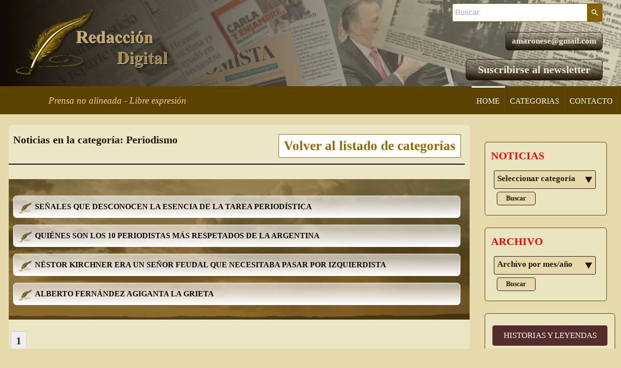

--- FILE ---
content_type: text/html; charset=UTF-8
request_url: http://redaccion-digital.com.ar/categoria.php?cat_id=18
body_size: 5624
content:

<!doctype html>
<!--[if lt IE 7]> <html class="ie6 oldie"> <![endif]-->
<!--[if IE 7]>    <html class="ie7 oldie"> <![endif]-->
<!--[if IE 8]>    <html class="ie8 oldie"> <![endif]-->
<!--[if gt IE 8]><!-->
<html class="">
<!--<![endif]--><head>
<meta charset="utf-8">
<meta name="viewport" content="width=device-width, initial-scale=1,user-scalable=no">
<meta name="SEARCHTITLE" content="Periodismo, Redacción Digital" />
<title>Periodismo Redacción Digital</title>
<meta name="Description" content="Periodismo, Sitio web de noticias, prensa no alineada, libre expresión" />
<meta name="Keywords" content="Periodismo, <p>Redacción, Digital, Mar del Plata, Mar, Plata, Noticias, periódico, casino, corrupción, Armando, Maronese,</p>" />
<meta name="abstract" content="Redacción Digital" />
<meta name="language" content="es-ES" />
<meta name="geo.region" content="Buenos Aires" />
<meta name="geo.placename" content="Mar del Plata" />
<meta name="robots" content="ALL" />
<meta name="document-rights" content="Public Domain" />
<meta name="cache-control" content="no-cache"/>
<meta name="robots" content="INDEX, FOLLOW" />
<meta name="BUILD" content="Oct052020" />
<meta name="ORGANIZATION" content="Redacción Digital" />
<meta name="SECURITY" content="public" />
<meta name="URL" content="http://www.redaccion-digital.com.ar/categoria.php" />
<meta name="canonical" content="http://www.redaccion-digital.com.ar/categoria.php">
<meta name="document-class" content="Living Document" />
<meta name="document-classification" content="Noticias" />
<meta name="document-type" content="Public" />
<meta name="document-rating" content="Safe for Kids" />
<meta name="document-distribution" content="Global" />
<meta name="document-state" content="Static" />
<meta name="author" content="Abcom Web Solutions Diseño Web Mar del Plata" />
<META NAME="DC.Creator" CONTENT="Abcom Web Solutions Diseño Web Mar del Plata">
<META NAME="DC.Publisher" CONTENT="Abcom Web Solutions Diseño Web Mar del Plata">
<META NAME="DC.Title" CONTENT="Periodismo">
<META NAME="DC.Title.Alternative" CONTENT="Periodismo">
<META NAME="DC.Subject" SCHEME="Comercio" CONTENT="Periodismo">
<META NAME="DC.Language" SCHEME="RFC3066" CONTENT="es">
<META NAME="DC.Date.Created" SCHEME="ISO8601" CONTENT="2020-10-05">
<META NAME="DC.Type" SCHEME="HI type" CONTENT="document">
<META NAME="DC.Type" SCHEME="HI category" CONTENT="Periodismo">
<META NAME="DC.Format" SCHEME="IMT" CONTENT="text/html">
<link rel="apple-touch-icon" sizes="57x57" href="/apple-icon-57x57.png">
<link rel="apple-touch-icon" sizes="60x60" href="/apple-icon-60x60.png">
<link rel="apple-touch-icon" sizes="72x72" href="/apple-icon-72x72.png">
<link rel="apple-touch-icon" sizes="76x76" href="/apple-icon-76x76.png">
<link rel="apple-touch-icon" sizes="114x114" href="/apple-icon-114x114.png">
<link rel="apple-touch-icon" sizes="120x120" href="/apple-icon-120x120.png">
<link rel="apple-touch-icon" sizes="144x144" href="/apple-icon-144x144.png">
<link rel="apple-touch-icon" sizes="152x152" href="/apple-icon-152x152.png">
<link rel="apple-touch-icon" sizes="180x180" href="/apple-icon-180x180.png">
<link rel="icon" type="image/png" sizes="192x192"  href="/android-icon-192x192.png">
<link rel="icon" type="image/png" sizes="32x32" href="/favicon-32x32.png">
<link rel="icon" type="image/png" sizes="96x96" href="/favicon-96x96.png">
<link rel="icon" type="image/png" sizes="16x16" href="/favicon-16x16.png">
<link rel="manifest" href="/manifest.json">
<meta name="msapplication-TileColor" content="#ffffff">
<meta name="msapplication-TileImage" content="/ms-icon-144x144.png">
<meta name="theme-color" content="#ffffff">

<link href="boilerplate.css" rel="stylesheet" type="text/css">
<link href="stylesheet.css" rel="stylesheet" type="text/css">
<link rel="stylesheet" href="css/menu-styles.css">
<link rel="stylesheet" type="text/css" href="textos-botones.css">
<link href="css/responsiveform.css" rel="stylesheet" type="text/css">
<link rel="stylesheet" type="text/css" href="style-index.css">
<!--[if lt IE 9]>
<script src="//html5shiv.googlecode.com/svn/trunk/html5.js"></script>
<![endif]-->
<style>
.hasPlaceholder {
	color: #000;
	}

</style>
<!-- SmartMenus jQuery plugin -->
<script type="text/javascript" src="js/jquery-1.11.0.min.js"></script>
<script src="js/menu-script.js"></script>
<script async src="respond.min.js"></script>

</head>
<body>

<style>
:root {
  --font-size: .7;
}
body {
  font-size: calc(var(--font-size) * 1em);
}
#fontcontrolsex {
  position: fixed;
  top: 35px;
  right: 0.6%;
  display: block;
  font-size: 1.5em;
  font-weight:bold;
 
}

.font-controlex {
  margin-left: .5em;
  padding: .25em;
  border: 1px solid #000;
  cursor: pointer;
  clear:both;
  float:left;
  width:36px;
  margin-top:5px;
  text-align:center;
  background-color:#FFF; z-index:0;
}
#fontcontrolsex.hide {
	top: -200px;
	transition: .7s all;
	-moz-transition: .7s all;
	-webkit-transition: .7s all;
	-o-transition: .7s all;
	z-index:-33;
	display:none;
	opacity:0;
	
}
#fontcontrolsex.show {
	top: 35px;
	transition: .7s all;
	-moz-transition: .7s all;
	-webkit-transition: .7s all;
	-o-transition: .7s all;
	z-index:0;
}
#imgs {
  display: block;
  padding: 0;
  width: 200%;
}

#imgs li {
  padding-right: 10px;
  display: inline-block;
 *display:inline;
}

#imgs img {
  width: 160px;
  height: 120px;
}
form#search {
  align-items: center;
  display: flex;
  max-width: 400px;
  width: 100%;
}

form#search label {
  display: none;
  font-weight: 500;
  margin: 0 10px 0 0;
}

form#search input {
  border: solid #866000;
  border-width: 1px 0 1px 1px;
  border-radius: 4px 0 0 4px;
  flex: 1;
  font-size: 16px;
  font-weight: 200;
  height: 26px;
  margin: 0;
  min-width: 90px;
  padding: 5px;
  -webkit-appearance: textfield;
  margin:3px 0 3px 0;
}

form#search button {
  border: none;
  cursor: pointer;
  height: 38px;
  padding: 0;
  border-radius: 0 4px 4px 0;
}

form#search svg {
  background-color: #866000;
  border-radius: 0 4px 4px 0;
  fill: white;
  height: 38px;
  min-width: 28px;
  padding: 0 7px;
  width: 32px;
}

form#search svg:hover {
  background-color: #8C7039;
  fill: yellow;
}

@media all and (min-width: 500px) {
  form#search label {
    display: inline;
  }  
  form#search input::placeholder {
    opacity: 0.6;
  }  
}


</style>
<!-- Add venobox -->
<link rel="stylesheet" href="css/venobox.css" type="text/css" media="screen" />
<script type="text/javascript" src="js/venobox.min.js"></script>

<script type="text/javascript">
		 $(document).ready(function(){
			$('.venobox').venobox({
				numeratio: false,
				infinigall: false,
				
				border: '1px'
			});		
		})
		
	</script>


<a name="top" id="top"></a>
<div id="header" class="large">
<div id="header-container">
<div id="menu">    	
 <div id='cssmenu'>
<ul>
<li><a href="index.php"><span>HOME</span></a></li>
<li><a href="categorias-noticias.php"><span>CATEGORIAS</span></a></li>
<!--<li><a href="otros-articulos.php"><span>OTRAS NOTAS</span></a></li>-->
<li><a href="contacto.php"><span>CONTACTO</span></a></li>
</ul>

</div><!--cssmenu-->
</div><!--menu-->


  <div id="logo"><a href="index.php"><img src="images/logo.png" alt="Logo" /></a></div>
<div class="slogan" id="slogan">Prensa no alineada - Libre expresión</div>

  <div id="email"><a href="mailto:amaronese@gmail.com" class="enlaces5">amaronese@gmail.com</a></div>
  
  <div id="domicilio-a"><span class="telefono"><a href="contacto.php?suscribir=1" class="enlaces5">Suscribirse al newsletter </a></span></div>

<div id="buscador">
<form action="resultados.php" method="post" autocomplete="on" id="search" >

<label for="search-input"></label>
  
  <input aria-label="Buscar" id="search-input"  name="prodbus" placeholder="Buscar" type="search">
  <button>
    <svg viewbox="0 0 24 24">
      <path d="M15.5 14h-.79l-.28-.27C15.41 12.59 16 11.11 16 9.5 16 5.91 13.09 3 9.5 3S3 5.91 3 9.5 5.91 16 9.5 16c1.61 0 3.09-.59 4.23-1.57l.27.28v.79l5 4.99L20.49 19l-4.99-5zm-6 0C7.01 14 5 11.99 5 9.5S7.01 5 9.5 5 14 7.01 14 9.5 11.99 14 9.5 14z">
        <path d="M0 0h24v24H0z" fill="none">
          </svg>
        </button>




      
</form>
</div>

</div> 

</div> <!--header-->

<div id="palabras"><p>Redacción, Digital, Mar del Plata, Mar, Plata, Noticias, periódico, casino, corrupción, Armando, Maronese,</p></div>
<div id="slidertop"></div>
<div id="grid-Container">

<div id="cuerposlider">
<div class="productos-destacados" id="titulos">Noticias en la categoría: Periodismo<div style="float: right;"><a href="categorias-noticias.php" class="botcont3" title="Ir al listado">Volver al listado de categorías</a></div></div><br>
<br>
<br><br>
<br>


<div id="boxcontainer">
<div class="parallax" data-stellar-background-ratio="0.4" style="background-image:url(images/notas.jpg)">
<div class="bg-overlay bg-overlay-dark"></div>

<a href="detalle-de-la-noticia.php?noticia_id=257&amp;cat_id=18">
<div id="cajanotas">
<img src="images/cats.png" style="max-height:24px; float:left; margin:0px 6px 0px 6px;">
<span class="bodytextbold">Señales que desconocen la esencia de la tarea periodística</span></div>
<a href="detalle-de-la-noticia.php?noticia_id=208&amp;cat_id=18">
<div id="cajanotas">
<img src="images/cats.png" style="max-height:24px; float:left; margin:0px 6px 0px 6px;">
<span class="bodytextbold">Quiénes son los 10 periodistas más respetados de la Argentina</span></div>
<a href="detalle-de-la-noticia.php?noticia_id=153&amp;cat_id=18">
<div id="cajanotas">
<img src="images/cats.png" style="max-height:24px; float:left; margin:0px 6px 0px 6px;">
<span class="bodytextbold">Néstor Kirchner era un señor feudal que necesitaba pasar por izquierdista</span></div>
<a href="detalle-de-la-noticia.php?noticia_id=19&amp;cat_id=18">
<div id="cajanotas">
<img src="images/cats.png" style="max-height:24px; float:left; margin:0px 6px 0px 6px;">
<span class="bodytextbold">Alberto Fernández agiganta la grieta </span></div>
</a>
</div><!--cierro el div ue toma 100%-->
</div><!--boxcontainer-->
<div id="pagination">
   	<a title='Paginación' href='categoria.php?page=1&amp;cat_id=18'id=active>1</a>     </div>
        
        
    
    
</div>
<div id="columnaderslider" data-delighter>


<div class="boxlateral">
<span class="bodytextbolderror">NOTICIAS</span><br><br>
<form action="categoria.php" method="POST" name="buscanotas" id="buscanotas">
<div class="styled-selectp">
            <span id="spryselect3">
            <select name="cat_id" size="1" id="cat_id" class="selectbuscador" >
                          
              <option value="-1" selected="selected">Seleccionar categoría</option>
                            
                            <option value="1">General</option>
                            <option value="15">Arquelogía - Antropología - Paleontología</option>
                            <option value="10">Campo - pueblos - costumbres</option>
                            <option value="4">Ciencia - Salud</option>
                            <option value="5">Conflictos bélicos</option>
                            <option value="23">Corrupción - Violencia</option>
                            <option value="6">Cultura - Educación</option>
                            <option value="2">Drogas - Tráfico de personas</option>
                            <option value="8">Economía - Empresas</option>
                            <option value="12">EE.UU. y sus acciones</option>
                            <option value="11">Gramática - Idioma</option>
                            <option value="14">Historia</option>
                            <option value="26">Humor político</option>
                            <option value="25">Justicia - Legales</option>
                            <option value="16">Los Kirchner, tiranías fascistas</option>
                            <option value="17">Los orígenes y los por qué</option>
                            <option value="13">Opinión</option>
                            <option value="18">Periodismo</option>
                            <option value="19">Peronismo: régimen, caída e historia</option>
                            <option value="28">Personalidades</option>
                            <option value="24">Poesía, Prosa y Monólogos</option>
                            <option value="20">Política </option>
                            <option value="21">Religión, costumbres, sectas</option>
                            <option value="27">Rememorando - Analizando</option>
                            <option value="22">Sociedad - Estilo de vida</option>
                            <option value="7">Tecnología</option>
                          </select>
            </span>
            </div>
            
            <input  type="submit" class="inputbuscahead" value="Buscar" />
</form>

</div><!--categorias select-->
<div class="boxlateral">
<span class="bodytextbolderror">ARCHIVO</span><br><br>
<form action="categoria.php" method="GET" name="buscanotas" id="buscaarchivo">
<div class="styled-selectp">
            <span id="spryselect4">
            <select name="fecha" size="1" id="fecha" class="selectbuscador" >
            <option value="-1" selected="selected">Archivo por mes/año </option>
			   <option value="Junio|2020">Junio 2020</option>
                 <option value="Julio|2020">Julio 2020</option>
                 <option value="Agosto|2020">Agosto 2020</option>
                 <option value="Septiembre|2020">Septiembre 2020</option>
                 <option value="Octubre|2020">Octubre 2020</option>
                 <option value="Noviembre|2020">Noviembre 2020</option>
                 <option value="Diciembre|2020">Diciembre 2020</option>
                 <option value="Enero|2021">Enero 2021</option>
                 <option value="Febrero|2021">Febrero 2021</option>
                 <option value="Marzo|2021">Marzo 2021</option>
                 <option value="Abril|2021">Abril 2021</option>
                 <option value="Mayo|2021">Mayo 2021</option>
                 <option value="Julio|2021">Julio 2021</option>
                 <option value="Agosto|2021">Agosto 2021</option>
                 <option value="Septiembre|2021">Septiembre 2021</option>
                 <option value="Diciembre|2021">Diciembre 2021</option>
                 <option value="Enero|2022">Enero 2022</option>
                 <option value="Febrero|2022">Febrero 2022</option>
                 <option value="Marzo|2022">Marzo 2022</option>
                 <option value="Noviembre|2022">Noviembre 2022</option>
                 <option value="Diciembre|2022">Diciembre 2022</option>
                 <option value="Agosto|2023">Agosto 2023</option>
                          </select>
            </span>
            </div>
            
            <input  type="submit" class="inputbuscahead" value="Buscar" />
</form>

</div><!--buscador-->

<div class="columnalinks">
<a href="http://historias-leyendas.com.ar" target="_blank" class="botcont2" >HISTORIAS Y LEYENDAS</a><br>

<a href="http://momentosdesiempre.com.ar" target="_blank" class="botcont2">MOMENTOS</a><br>

<a href="http://mardelplata-historia.com.ar/" target="_blank" class="botcont2">HISTORIA DE MDP</a>
</div><!--columnalinks-->
</div><!--columnader-->
</div>

<link rel="stylesheet" type="text/css" href="css/subir.css"/>
		<a class="wapp" href="https://api.whatsapp.com/send?phone=96811236&text=Inicio%20contacto%20desde%20pagina%20web,%20deseo%20hacer%20una%20consulta" target="_blank" title="Envíanos un mensaje !!!"></a>
	    
<div id="footer">

<div id="footer-container">
<div id="logo-foot"><a href="index.php"><img src="images/logo-pie.png" alt="Redacción Digital" title="Ir al home"></a>
<meta itemprop="name" content="[Redacción Digital]"><br />

<span class="bodytext_foot_bl">

Prensa no alineada - Libre expresión </span>
</div>

<div id="foot-centro" class="bodytext_foot_bl">

<a href="mailto:amaronese@gmail.com" class="enlacespmail">amaronese@gmail.com</a><br />
<br />

Derechos Reservados <script type="text/javascript" language="JavaScript">
<!--
var dt = new Date();
var y = dt.getYear();
if (y < 1000) y +=1900;
document.write(y);
// -->
      </script>
        
</div>
<div id="enviarwhatsapppie">
<a href="https://api.whatsapp.com/send?phone=96811236&text=Inicio%20contacto%20desde%20pagina%20web,%20deseo%20hacer%20una%20consulta" target="_blank"> <img src="images/enviar-whatsapp.png" title="Contactarse por Whatsapp" /></a>
</div>

<div id="whatsapp" >
<a href="whatsapp://send?text=http://www.redaccion-digital.com.ar/" data-action="share/whatsapp/share">
    <img border="0" src="images/logo-whatsapp.png" title="Compartir">
</a>    
</div>

<div id="addthis">
<!-- Go to www.addthis.com/dashboard to customize your tools por ahora NO anda... --> 
<script type="text/javascript" async src="http://s7.addthis.com/js/300/addthis_widget.js#pubid=ra-5a85c4c3ddf0e812"></script> 
<!-- Go to www.addthis.com/dashboard to customize your tools --> <div class="addthis_inline_share_toolbox"></div>
<!-- AddThis Button END -->
</div>

<div id="aws"><a href="http://www.abcomweb.com.ar/" target="_blank"><img src="images/logo-aws.png" alt="Abcom Web Solutions"></a></div>
<div id="admin"><a href="admin.php" target="_blank"><img src="images/admin.png" alt="Admin" /></a></div>
</div><!--footer-container-->
</div><!--footer-->
<a href="#top" class="cd-top js-cd-top"></a>
<script src="js/uppage.js"></script>
<script src="js/wapp-hide.js"></script>
<script type="text/javascript" src="js/jquery.qtip-1.0.0-rc3.minfd73.js?v=7.11.0"></script>
 <script type="text/javascript">
        // Create the tooltips only on document load
        $(document).ready(function () {
            // By suppling no content attribute, the library uses each elements title attribute by default
            $('[title]').qtip({
                position: {
                    corner: {
                        target: 'topleft',
                        tooltip: 'bottomleft'
                    }

                },

                style: 'dark' // Give it some style

            });

            // NOTE: You can even omit all options and simply replace the regular title tooltips like so:
            // $('#content a[href]').qtip();
        });
    </script>
   
    <script>
$(document).on("scroll", function() {

	if($(document).scrollTop()>100) {
		$("#header").removeClass("large").addClass("small");
		$("#logo").removeClass("large").addClass("small");
		$("#menu").removeClass("large").addClass("small");
		$("#slider-container").removeClass("large").addClass("small");
		$("#sliderfoot").removeClass("large").addClass("small");
		$("#buscador").removeClass("large").addClass("small");
	} else {
		$("#header").removeClass("small").addClass("large");
		$("#logo").removeClass("small").addClass("large");
		$("#menu").removeClass("small").addClass("large");
		$("#slider-container").removeClass("small").addClass("large");
		$("#sliderfoot").removeClass("small").addClass("large");
		$("#buscador").removeClass("small").addClass("large");
	}
	
});
</script>
<script async src="js/placeholder.js"></script>
</body>
</html>


--- FILE ---
content_type: text/css
request_url: http://redaccion-digital.com.ar/stylesheet.css
body_size: 9673
content:
@charset "utf-8";
/* Simple fluid media
   Note: Fluid media requires that you remove the media's height and width attributes from the HTML
   http://www.alistapart.com/articles/fluid-images/ 
*/


@font-face {
    font-family: 'robotolight';
    src: url('css/roboto-light-webfont.eot');
    src: url('css/roboto-light-webfont.eot?#iefix') format('embedded-opentype'),
         url('css/roboto-light-webfont.woff2') format('woff2'),
         url('css/roboto-light-webfont.woff') format('woff'),
         url('css/roboto-light-webfont.ttf') format('truetype'),
         url('css/roboto-light-webfont.svg#robotolight') format('svg');
}

body{
	width: 100%;
	margin: 0 none;
	padding: 0px;
	background-color: #E6D9AC;
	min-height:100%;
	font-family: "Times New Roman", Times, serif, Arial, Helvetica, sans-serif;
	font-size:100%/1.3em;
	-webkit-font-smoothing: antialiased; /* Fix for webkit rendering */
	-webkit-text-size-adjust: 100%;
}
html {
	height: 100%;
    font-size: 1em; /* 1 */
    -webkit-text-size-adjust: 1em; /* 2 */
    -ms-text-size-adjust: 1em; /* 2 */
}
iframe[id^="oauth2relay"] { position: fixed !important; }/*google+*/
object, embed, video {
	max-width: 100%;
}
img{max-width:100%;width:auto\9;*height:auto*\;vertical-align:middle;border:0;-ms-interpolation-mode:bicubic;}
/* IE 6 does not support max-width so default to width 100% */
.ie6 img {
	width:100%;
}
.hidden{
	display:none;
}
.imghome {
	display:block;
	margin:0 auto;
	padding:16px;
	
}
.imgproducto {
		margin:0 auto;
	padding:10px 0 8px 0;
		  max-width:100%;
		  
		  -webkit-transition: all 1s ease;
     -moz-transition: all 1s ease;
       -o-transition: all 1s ease;
      -ms-transition: all 1s ease;
          transition: all 1s ease;
}
.imgx {
		margin:0 auto;
		margin-top:8px;
	padding:0;
		  width:78%;
		  max-height:180px;
		  -webkit-transition: all 1s ease;
     -moz-transition: all 1s ease;
       -o-transition: all 1s ease;
      -ms-transition: all 1s ease;
          transition: all 1s ease;
}
.imgx:hover {
		
		box-shadow: 3px 3px 4px 1px #999;
	width:70%;
	border-radius: 50%; 
}

.invisible{
	height:1px;
	width:1px;
	text-indent:-9999px;
}
#pagination {
	float:left;
	clear:both;
	text-align: center;
	margin-top: 20px;
}
#pagination a {
	float:inherit;
	border: 1px solid #CCCCCC;
	padding: 5px 10px;
	font-family: "Times New Roman", Times, serif;
	margin:4px;
	text-decoration: none;
	font-weight:bold;
	background: none repeat scroll 0 0 #EEEEEE;
	color: #222222;
	font-size:2em;
	
}
#pagination a:hover {
	background-color: #FFFFFF;
	color:#F03;
}
.parallax{ 
background-position:50% 50%; 
background-attachment:fixed; 
background-repeat: no-repeat; 
position:relative; 
    -webkit-background-size: cover !important; /* For WebKit*/
    -moz-background-size: cover !important;    /* Mozilla*/
    -o-background-size: cover !important;      /* Opera*/
    background-size: cover !important;         /* Generic*/  
	padding: 20px 0 30px 0;
	margin-top:30px;
	height:auto;
	}

.bg-overlay{display: block;height: 100%; position: absolute; top:0; width: 100%; z-index:0;-ms-filter: "progid:DXImageTransform.Microsoft.Alpha(Opacity=60)"; /* Safari 1.x */ -khtml-opacity: 0.6; /* Modern browsers */opacity: 0.6;}
.bg-overlay.bg-overlay-dark{background:#5B4200;}
/*
	Dreamweaver Fluid Grid Properties
	----------------------------------
	dw-num-cols-mobile:		24;
	dw-num-cols-tablet:		24;
	dw-num-cols-desktop:	24;
	dw-gutter-percentage:	25;
	
	Inspiration from "Responsive Web Design" by Ethan Marcotte 
	http://www.alistapart.com/articles/responsive-web-design
	
	and Golden Grid System by Joni Korpi
	http://goldengridsystem.com/
*/
.boxlateral {
	clear: both;
	float: left;
	margin: 0 auto;
	width: 94%;
	display: block;
	margin-left:3%;
	margin-top:15px;
	margin-bottom:10px;
	padding: 14px 1px 14px 50px;
	height:auto;
	position:relative;
	border-radius: 6px;
	border:1px solid #5B4200;
	background-color: #EAE4BF;
}
.botcont2, .botcont2:visited {
	float:left;
	clear:both;
margin:10px 0 8px 2%;
width:96%;
padding: 10px 8px 10px 8px;
height:auto;
border: 1px solid #552B2B;
border-radius: 4px;
background-color: #552B2B;
font-family: "Times New Roman", Times, serif;
font-size:1.5em;
color: #fff;
text-decoration:none;
text-align:center;
cursor:pointer;
-webkit-transition: all 0.5s ease;
     -moz-transition: all 0.5s ease;
       -o-transition: all 0.5s ease;
      -ms-transition: all 0.5s ease;
          transition: all 0.5s ease;
}
.botcont2:hover{
	border: 1px solid #552B2B;
color: #552B2B;
background-color:#fff ;
}
.columnalinks {
	float:left;
	clear: both;
	float: left;
	margin: 0 auto;
	width: 96%;
	display: block;
	margin-left:3%;
	margin-top:15px;
	margin-bottom:10px;
	padding: 14px 10px 14px 10px;
	height:auto;
	position:relative;
	border-radius: 6px;
	border:1px solid #5B4200;
	background-color: #EAE4BF;
}
#idx-cajacats {/*480 y menos*/
	position:relative;	
	text-align: center;
	margin-top: 20px;
	padding:4px;	
	border: 1px solid #fff;
	transition: .7s all;
	-moz-transition: .7s all;
	-webkit-transition: .7s all;
	-o-transition: .7s all;
	flex-grow: 0;
	display: inline-block;
	height:120px;
	vertical-align:top;
	border-radius:7px;
	/* Permalink - use to edit and share this gradient: https://colorzilla.com/gradient-editor/#ffffff+0,ffffff+100&0+0,1+100 */
background: -moz-linear-gradient(top,  rgba(255,255,255,0) 0%, rgba(255,255,255,1) 100%); /* FF3.6-15 */
background: -webkit-linear-gradient(top,  rgba(255,255,255,0) 0%,rgba(255,255,255,1) 100%); /* Chrome10-25,Safari5.1-6 */
background: linear-gradient(to bottom,  rgba(255,255,255,0) 0%,rgba(255,255,255,1) 100%); /* W3C, IE10+, FF16+, Chrome26+, Opera12+, Safari7+ */
filter: progid:DXImageTransform.Microsoft.gradient( startColorstr='#00ffffff', endColorstr='#ffffff',GradientType=0 ); /* IE6-9 */

	margin-left:2%;
	width:96%;
	text-transform:uppercase;
}
#cajanotas {/*480 y menos*/
	position:relative;	
	text-align: left;
	margin-top: 10px;
	padding:12px 0 8px 5px;	
	border: 1px solid #fff;
	transition: .7s all;
	-moz-transition: .7s all;
	-webkit-transition: .7s all;
	-o-transition: .7s all;
	flex-grow: 0;
	display: inline-block;
	
	vertical-align:top;
	border-radius:7px;
	/* Permalink - use to edit and share this gradient: https://colorzilla.com/gradient-editor/#ffffff+0,ffffff+100&0+0,1+100 */
background: -moz-linear-gradient(top,  rgba(255,255,255,0.6) 20%, rgba(255,255,255,1) 100%); /* FF3.6-15 */
background: -webkit-linear-gradient(top,  rgba(255,255,255,0.6) 20%,rgba(255,255,255,1) 100%); /* Chrome10-25,Safari5.1-6 */
background: linear-gradient(to bottom,  rgba(255,255,255,0.6) 20%,rgba(255,255,255,1) 100%); /* W3C, IE10+, FF16+, Chrome26+, Opera12+, Safari7+ */
filter: progid:DXImageTransform.Microsoft.gradient( startColorstr='#ffffff', endColorstr='#ffffff',GradientType=0 ); /* IE6-9 */

	margin-left:2%;
	width:96%;
	text-transform:uppercase;
}
/* Mobile Layout: 480px and below. */
.telefono {
	font-size: 1.4em;
}
a.telefono:link {
	font-size: 1.4em;
}
.telefonofoot {
	font-size: 1.5em;
}
a.telefonofoot:link {
	font-size: 1.5em;
}
a.enlaces5:link {
	font-size: 1.4em;
}

.nombrecajarel {
	float:left;
	font-size: 2em;
	font-family: robotobold, Arial, Helvetica, sans-serif;
	font-style: italic;
	color: #E9E9E9;
	padding:4px;
	/*border:1px solid #CCC;*/
	margin-top:4px;
	margin-left:0%;
}
.oferta_descuento_porcentaje {
	float:left;
	font-size: 1.4em;
	font-family: robotomedium, Arial, Helvetica, sans-serif;
	color: #000;
	padding:12px 8px;
	background-color:#93FF26;
	margin-top:5px;
	margin-left:5%;
	margin-bottom:8px;
}

.precio-tachado {
	clear:none;
	float:left;
	font-size: 1.8em;
	font-family: robotolight, Arial, Helvetica, sans-serif;
	color: #999;
	text-decoration:line-through;
	margin-left:8%;
	margin-top:-32px;
	margin-bottom:8px;
	
}
.precio-oferta {
	clear:none;
	float:left;
	font-size: 1.8em;
	font-family: robotobold, Arial, Helvetica, sans-serif;
	color: #090;
margin-left:8%;
	margin-top:-22px;
	margin-bottom:8px;
}
.oferta_descuento_porcentaje_rel {
	float:left;
	font-size: 1.4em;
	font-family: robotomedium, Arial, Helvetica, sans-serif;
	color: #000;
	padding:12px 8px;
	background-color:#93FF26;
	margin-top:-25px;
	margin-left:0%;
	margin-bottom:8px;
}
.precio-tachado_rel {
	clear:none;
	float:left;
	font-size: 1.8em;
	font-family: robotolight, Arial, Helvetica, sans-serif;
	color: #999;
	text-decoration:line-through;
	margin-left:60%;
	margin-top:-75px;
	margin-bottom:8px;
}
.precio-oferta_rel {
	clear:none;
	float:left;
	font-size: 1.8em;
	font-family: robotobold, Arial, Helvetica, sans-serif;
	color: #090;
margin-left:60%;
	margin-top:-60px;
	margin-bottom:8px;
}
.botcats, .botcats:visited {
float:right;
margin:5px 5px 7px 0px;
border: 1px solid #999;
padding: 8px 12px 8px 12px;
height:auto;
border-radius: 4px;
background-color: #fff;
font-family:robotolight, Arial, Helvetica, sans-serif;
font-size:1em;
color: #666;
text-decoration:none;
cursor:pointer;
text-align:center;
position:absolute;
bottom: 0;
right:0;

-webkit-transition: all 0.5s ease;
     -moz-transition: all 0.5s ease;
       -o-transition: all 0.5s ease;
      -ms-transition: all 0.5s ease;
          transition: all 0.5s ease;
}
.botcats:hover{
	border: 1px solid #FFF;
color: #FFF;
background-color: #FF0000;
}
/*PRECIOS PARA LA CAJA DETALLE DEL PRODUCTO*/
.preciodetalle {
	font-size: 1.6em;
	font-family: robotobold, Arial, Helvetica, sans-serif;
	padding:4px 10px;
	color: #066;
	
}
.oferta_descuento_porcentaje_detalle {
	float:left;
	font-size: 1.4em;
	font-family: robotomedium, Arial, Helvetica, sans-serif;
	color: #000;
	padding:30px 8px;
	background-color:#93FF26;
	margin-top:5px;
	margin-left:4%;
	margin-bottom:8px;
	border-radius:50%;
	
}
.precio-ofertadetalle {
	clear:none;
	float:left;
	font-size: 1.8em;
	font-family: robotobold, Arial, Helvetica, sans-serif;
	margin-left:4%;
	margin-top:0px;
	margin-bottom:8px;
	color:#090;
}
.precio-tachadodetalle {
	clear:none;
	float:left;
	font-size: 1.8em;
	font-family: robotolight, Arial, Helvetica, sans-serif;
	text-decoration:line-through;
	margin-left:4%;
	margin-top:0px;
	margin-bottom:8px;
}

#map_canvas {
float:left;
margin:8px 0 0px 0;
width:100%;
height:auto;
border:0 none;
text-align:left;

}
.bodytext{
	font-size: 1.2em;
}
#palabras {
	clear: both;
	float: left;
	margin-left: 0;
	width: 10%;
	display: block;
	text-indent: -9999px;
	height: 0px;
}
.itemarticulo{
	float:left;
	width: 78.9915%;
	margin-left:10.605%;
	margin-top:6px;
	padding:8px 4px;
	border:1px solid #CCC;
	font-family: robotomedium, Arial, Helvetica, sans-serif;
	font-size: 1.1em;
	color: #000;
	background: #FFFFFF; /* Old browsers */
background: -moz-linear-gradient(top,  #FFFFFF 0%, #CCCCCC 100%); /* FF3.6+ */
background: -webkit-gradient(linear, left top, left bottom, color-stop(0%,#FFFFFF), color-stop(100%,#CCCCCC)); /* Chrome,Safari4+ */
background: -webkit-linear-gradient(top,  #FFFFFF 0%,#CCCCCC 100%); /* Chrome10+,Safari5.1+ */
background: -o-linear-gradient(top,  #FFFFFF 0%,#CCCCCC 100%); /* Opera 11.10+ */
background: -ms-linear-gradient(top,  #FFFFFF 0%,#CCCCCC 100%); /* IE10+ */
background: linear-gradient(to bottom,  #FFFFFF 0%,#CCCCCC 100%); /* W3C */
filter: progid:DXImageTransform.Microsoft.gradient( startColorstr='#FFFFFF', endColorstr='#CCCCCC',GradientType=0 ); /* IE6-9 */
border-radius:4px;
}
.itemseparador{
	
	clear:both;
	width: 91.5966%;
	margin:0 auto;
	margin-top:10px;

	width: 98%;
	height:10px;
	background-image:url(images/separa.gif);
	background-repeat:repeat-x;
}
.breaker {
	clear:both;
	width: 91.5966%;
	margin:0 auto;
	margin-top:10px;
	margin-bottom:12px;
}
#header {
	clear: both;
	float: left;
	margin-left: 0;
	width: 100%;
	display: block;
	min-height:60px;
	height:auto;
	background-color:#DDA95D;
	background-image:url(images/header-bg.jpg);
	/*background-repeat:repeat-x;*/
	border-bottom-width:4px;
	border-bottom-style: solid;
	border-bottom-color: #000;

}

#header-container {
	margin-left: auto;
	margin-right: auto;
	width: 100%;
	padding-left: 0%;
	padding-right: 0%;
}
#grid-Container {
	margin-left: auto;
	margin-right: auto;
	width: 100%;
	padding-left: 0%;
	padding-right: 0%;
}
#footer-container {
	margin-left: auto;
	margin-right: auto;
	width: 100%;
	padding-left: 0%;
	padding-right: 0%;
}
#menu {
	clear: both;
	float: left;
	margin-left: 0;
	width: 100%;
	display: block;
	/*position:fixed; da problemas al cambiar cuando esta abierto*/
	/*background-color:#D8C6AF #DBD2B7*/;
	margin-bottom: 0px;
	background-color:#5B4200 /*rgba(0,0,0, 1)*/;
	transition: .7s all;
	-moz-transition: .7s all;
	-webkit-transition: .7s all;
	-o-transition: .7s all;

	
}


#logo {
	clear: both;
	float: left;
	margin-left: 4.2016%;
	width: 91.5966%;
	display: block;
	text-align: center;
	margin-top: 12px;
	margin-bottom: 2px;
	padding-bottom: 2px;
	transition: .7s all;
	-moz-transition: .7s all;
	-webkit-transition: .7s all;
	-o-transition: .7s all;
}
#slider-relacionados {
	clear: both;
	float: left;
	margin-left: 0;
	width: 100%;
	display: block;
	transition: .7s all;
	-moz-transition: .7s all;
	-webkit-transition: .7s all;
	-o-transition: .7s all;

}

#slider-container {
	clear: both;
	float: left;
	margin-left: 0;
	width: 100%;
	display: block;
	transition: .7s all;
	-moz-transition: .7s all;
	-webkit-transition: .7s all;
	-o-transition: .7s all;

}
#slidertopidx {/*-480*/
	float:left;
	display:none;
	margin:4px 0px 0px 0px;
	padding:0px;
	width:100%;
	height:6px;
	background-color:#1D1D1D;
}
#slidertop {
	float:left;
	display:none;
	margin:4px 0px 0px 0px;
	padding:0px;
	width:100%;
	height:6px;
	background-color:#040605;
}
#sliderfoot {
	float: left;
	display: none;
	margin: 0px 0px 0px 0px;
	padding: 0px;
	width: 100%;
	height: 6px;
	background-color:#040605;
}
#sliderfoot2 {
	float:left;
	display:none;
	margin:0px 0px 0px 0px;
	padding:0px;
	width:100%;
	height:5px;
	background-color:#333;
}
#cuerposlider {
	background-color: #EDE6C5;
	float: left;
	margin-top:10px;
	margin-left:2%;
	width: 96%;
	height:auto;
	min-height: 300px;
	/*border:1px solid #E1E1E1;
box-shadow: 1px 1px 1px 1px #999;*/
border-radius: 6px;
}
#cuerpo {
	background-color: #EDE6C5;
	float: left;
	margin-top:10px;
	margin-left:2%;
	width: 96%;
	height:auto;
	min-height: 300px;
	/*border:1px solid #E1E1E1;
box-shadow: 1px 1px 1px 1px #999;*/
border-radius: 6px;
}
#cuerpo2 {
	clear:both;
	background-color:#FFFFFF;
	float: left;
	margin-top:0px;
	margin-left:4.2016%;
	width: 91.5966%;
	height:auto;
	padding-bottom:20px;
	/*border:1px solid #E1E1E1;
box-shadow: 1px 1px 1px 1px #999;
border-radius: 6px;*/
}
#cuerpo3 {
	clear:both;
	background-color:#FFFFFF;
	float: left;
	margin-top:0px;
	margin-left:4.2016%;
	width: 91.5966%;
	height:auto;
	padding-bottom:20px;
	/*border:1px solid #E1E1E1;
box-shadow: 1px 1px 1px 1px #999;
border-radius: 6px;*/
}
#columnader{
	float: left;
	width:100% /*91.5966%*/;
	height: auto;
	min-height: 200px;
	display: block;
	margin-top: 14px;
	margin-bottom: 6px;
	margin-left:0 /*4.2016%*/;
	clear: both;
}

.columnadercolor {
	background-color:#f5f5f5;
}
#caja-mail {

	width: 280px;
	margin: 0 auto;
	height:auto;
	min-height: 132px;
	background-image:url(images/caja-mail-320.jpg);
	background-repeat:no-repeat;
}
#cajamailtexto {
	float: left;
	margin:48px 0 3px 12px;
	width: 90%;
	height: auto;
	text-align:left;
	border: 0px none;
	font-family:Arial, Helvetica, sans-serif;
	font-size:12px;
	font-weight:bold;
	color:#333333;
}
#redescuerpo {
	margin: 0 auto;
	width: 240px;
	height: auto;
	min-height: 105px;
	text-align: center;

}
#caja-noticias {

	margin: 0 auto;
	margin-top:20px;
	width: 80%;
	height:auto;
	min-height:100px;
}
#caja-noticias-top {
	float: right;
	margin:0px 0px 0px 0;
	width: 100%;
	height:auto;
	padding:8px 0 7px 10px;
	/*background-image:url(images/caja-noticias-top-320.jpg);
	background-repeat:no-repeat;*/
	background-color:#ccc;
	
}
#caja-noticias-cuerpo {
	float: left;
	margin: 0px 0px 0px 0;
	width: 100%;
	height: auto;
	border:1px solid #E5E5E5;

}
#caja-noticias-pie {
	float: right;
	margin:0px 0px 0px 0;
	width: 100%;
	height: 30px;
	background-color:#ccc;
}
.noticias {
	float: left;
	margin:0px 6px 8px 3%;
	width: 95%;
	height:auto;
	min-height: 100px;
	padding:2px;
}

.notifoto{
	float:left;
	clear:both;
	margin:2px 4px 4px 1px;
	max-width: 246px;
	}
.notifotoleft{
	border:0px none;
	max-width:246px;
	}

.notititulo{
	float:left;
	margin:14px 2px 8px 2px;
	font-family: robotomedium, Arial, Helvetica, sans-serif;
	font-size: 1.5em;
	font-weight:bold;
	color: #000;
}
.notidesc{
	float:left;
	margin:2px 4px 2px 2px;
	width: 96%;
	font-family:robotolight, Arial, Helvetica, sans-serif;
	font-size: 1.3em;
	color: #000;
	overflow:hidden;
	max-height:100px;
}
.notidesc span p {
	white-space:nowrap;
	text-overflow:ellipsis; /* for internet explorer */
	overflow:hidden;
	width:100%;
	display:block;
}
.notidesc span:after {

   content: "...";
}
.notilink{
	float:right;
	margin:2px 6px 2px 2px;
	width: 268px;
	text-align:center;
}
#contenido {
	clear: both;
	float: left;
	margin-left: 4.2016%;
	width: 91.5966%;
	display: block;
	margin-top: 20px;
}
#footer {
	clear: both;
	float: left;
	margin-left: 0;
	width: 100%;
	display: block;
	background-color:#110A02;
	/*background-image:url(images/fdo-header-768.jpg);
	background-repeat:repeat;*/
	zoom: 1;
	margin-top: 10px;
	height: auto;
	border-top: 5px solid #000;
}

#logo-foot {
	clear: both;
	float: left;
	margin-left: 8.4033%;
	width: 83.1932%;
	display: block;
	margin-top: 20px;
	text-align: center;
}
#face {
	clear: both;
	float: left;
	margin-left: 4.2016%;
	width: 91.5966%;
	display: block;
	margin-top: 2px;
	margin-bottom:10px;
	text-align:center;
}
#facelogo {
	clear: none;
	float: left;
	margin-left: 0.8403%;
	margin-right:6px;
	width: 20.168%;
	display: block;
}
#enviarwhatsapppie { /*-480*/
	clear: none;
	float: left;
	margin-left: 0%;
	width: 100%;
	display: none;
	margin-top: 30px;
	margin-bottom: 10px;
	text-align: center;

}
#whatsapp { /*-480*/
	clear: both;
	float: left;
	margin-left: 10.042%;
	width: 15.9663%;
	display: block;
	margin-top: 40px;
	margin-bottom: 10px;
	text-align: left;

}

#avisoform{
	clear: both;
	float: left;
	margin-left: 4.2016%;
	width: 95.7983%;
	display: block;
	margin-top: 15px;
	text-align: center;
}

#mapa{
	width:98%;
	height:450px;
	margin-bottom:50px;
	border:2px solid #FFF;
	padding:5px;
	background:#ccc;
	background-image:url(images/progress.gif);
	background-repeat:no-repeat;
	background-position:center;
}
#aws{
	clear: none;
	float: left;
	margin-left: 0%;
	width: 100%;
	display: block;
	margin-top: -80px;
	text-align: center;
	margin-bottom: 10px;

	
}
#foot-dire {
	clear: both;
	float: left;
	margin-left: 0.8043%;
	width: 98.5966%;
	display: block;
	text-align: center;
	margin-top: 10px;
}
#tel-foot{
	clear: both;
	float: left;
	margin-left: 0;
	width: 100%;
	display: block;
	text-align: center;
	margin-top: 4px;
}
#foot-dire2 {
	clear: both;
	float: left;
	margin-left: 4.2016%;
	width: 91.5966%;
	display: block;
	text-align: center;
	margin-top: 20px;
}
#tel-foot2{
	clear: both;
	float: left;
	margin-left: 0;
	width: 100%;
	display: block;
	text-align: center;
	margin-top: 18px;
}
#foot-centro {
	clear: both;
	float: left;
	margin-left: 4.2016%;
	width: 91.5966%;
	display: block;
	margin-top: 25px;
	text-align: center;
}
#subir {
	clear: none;
	float: left;
	margin-left: 0%;
	width: 100%;
	display: block;
	margin-top: 0px;
	text-align: right;
}
#caja-form {
	float:left; 
	clear: both; 
	margin-left:0.4033%; 
	width:98.7983%; 
	padding:1px 4% 8px 4%; 
	background-color:#333;
}
#buscador {
	clear: both;
	float: left;
	margin-left: 2%;
	width: 96%;
	display: block;
	text-align: center;
	margin-top: 15px;
	margin-bottom:4px;
	min-height: 35px;
	
}
#redessite {
	clear: both;
	float: left;
	margin-left: 0;
	width: 100%;
	display: none;
	text-align: center;
	margin-top: 5px;
	min-height: 35px;
	
}
#enviarwhatsapp {
	clear: both;
	float: left;
	margin-left: 0;
	width: 24.3697%;
	display: block;
}
#enviarwhatsapp1024 {
	clear: both;
	float: left;
	margin-left: 0;
	width: 24.3697%;
	display: none;
}
#tel {
	clear: none;
	float: left;
	margin-left: 0%;
	width: 100%;
	display: block;
	text-align: center;
	margin-top: 2px;
	height: auto;
}
#telsite {
	clear: none;
	float: left;
	margin-left: 0%;
	width: 100%;
	display: none;
	text-align: center;
	margin-top: 2px;
	height: auto;
}
#domicilio-a {
	clear: both;
	float: left;
	margin-left: 0%;
	width: 100%;
	display: block;
	text-align: center;
	margin-top: 20px;
	padding: 6px 0 6px 0;
	
	/* Permalink - use to edit and share this gradient: https://colorzilla.com/gradient-editor/#ffffff+0,ffffff+100&0+0,1+100 */
background: -moz-linear-gradient(top,  rgba(255,255,255,0) 0%, rgba(34,22,6,1) 100%); /* FF3.6-15 */
background: -webkit-linear-gradient(top,  rgba(255,255,255,0) 0%,rgba(34,22,6,1) 100%); /* Chrome10-25,Safari5.1-6 */
background: linear-gradient(to bottom,  rgba(255,255,255,0) 0%,rgba(34,22,6,1) 100%); /* W3C, IE10+, FF16+, Chrome26+, Opera12+, Safari7+ */
filter: progid:DXImageTransform.Microsoft.gradient( startColorstr='#00ffffff', endColorstr='#221606',GradientType=0 ); /* IE6-9 */
}
#domicilio-a:hover {
	transition: .7s all;
	-moz-transition: .7s all;
	-webkit-transition: .7s all;
	-o-transition: .7s all;
	
	background-color: rgba(255,255,255, 1);
}
#domicilio-b {
	clear: both;
	float: left;
	margin-left: 4.2016%;
	width: 91.5966%;
	display: block;
	text-align: center;
	margin-top: 8px;
}
#domicilio-c {
	clear: both;
	float: left;
	margin-left: 4.2016%;
	width: 91.5966%;
	display: block;
	text-align: center;
	margin-top: 8px;
}
#email {
	clear: both;
	float: left;
	margin-left: 0;
	width: 100%;
	display: block;
	text-align: center;
	margin-top: 8px;
	padding:8px 12px 8px 12px;	
	/*border: 1px solid #fff;*/
	transition: .7s all;
	-moz-transition: .7s all;
	-webkit-transition: .7s all;
	-o-transition: .7s all;
	flex-grow: 0;
	display: inline-block;
background: -moz-linear-gradient(top,  rgba(255,255,255,0) 0%, rgba(34,22,6,1) 100%); /* FF3.6-15 */
background: -webkit-linear-gradient(top,  rgba(255,255,255,0) 0%,rgba(34,22,6,1) 100%); /* Chrome10-25,Safari5.1-6 */
background: linear-gradient(to bottom,  rgba(255,255,255,0) 0%,rgba(34,22,6,1) 100%); /* W3C, IE10+, FF16+, Chrome26+, Opera12+, Safari7+ */
filter: progid:DXImageTransform.Microsoft.gradient( startColorstr='#00ffffff', endColorstr='#221606',GradientType=0 ); /* IE6-9 */
}
#email:hover {
	transition: .7s all;
	-moz-transition: .7s all;
	-webkit-transition: .7s all;
	-o-transition: .7s all;
	
	background-color: rgba(255,255,255, 1);
}
#domicilio-asite {
	clear: both;
	float: left;
	margin-left: 4.2016%;
	width: 91.5966%;
	display: block;
	text-align: center;
	margin-top: 3px;
	margin-bottom:10px;

}
#domicilio-bsite {
	clear: both;
	float: left;
	margin-left: 4.2016%;
	width: 91.5966%;
	display: none;
	text-align: center;
	margin-top: 8px;
}
#domicilio-csite {
	clear: both;
	float: left;
	margin-left: 4.2016%;
	width: 91.5966%;
	display: none;
	text-align: center;
	margin-top: 8px;
}
#emailsite {
	clear: both;
	float: left;
	margin-left: 0;
	width: 100%;
	display: none;
	text-align: center;
	margin-top: 10px;
}
#email2 {
	clear: both;
	float: left;
	margin-left: 0;
	width: 100%;
	display: block;
	text-align: center;
	margin-top: 10px;
}

#titulos {
	clear: both;
	float: left;
	margin-left: 0%;
	width: 99%;
	display: block;
	text-align: left;
	margin-top: 6px;
	border-bottom: 2px solid #000;
	padding:7px 0 11px 1%;
	
}
#titulosrel {
	clear: both;
	float: left;
	margin-left: 8.4033%;
	width: 83.1932%;
	display: block;
	text-align: left;
	margin-top: 18px;
	padding-bottom:6px;
	border-bottom:2px solid #1E1E1E;
}
#breadcrumb {
	clear: both;
	float: left;
	margin-left: 8.4033%;
	width: 83.1932%;
	display: block;
	text-align: left;
	margin-top: 12px;
	padding-bottom:3px;
	
}
#productoscount {
	clear: both;
	float: right;
	margin-right: 1%;
	width: 83.1932%;
	display: block;
	text-align: right;
	margin-top: 14px;
	padding-top:8px;
	padding-right:6px;
	padding-bottom:6px;
	

}
#idx-caja1 {
	position:relative;
	clear: both;
	float: left;
	margin-left: 0%;
	width: 100%;
	display: block;
	text-align: center;
	margin-top: 20px;
	border:1px solid #C8C8C8;
	padding:0 2px 0 2px;
	background-color:#FFF;
	height:auto;
}

#idx-caja4 {
	position:relative;
	clear: both;
	float: left;
	margin-left: 0%;
	width: 100%;
	display: block;
	text-align: center;
	margin-top: 20px;
	border:1px solid #c8c8c8;
	padding:0 2px 0 2px;
	background-color:#FFF;
	height:auto;
}
.product-title {
	float:left;
	margin: 0px 0  20px 0;
	background-color:#e1e1e1;
	height:80px;
	width:100%;
	padding:5px 0 8px 0;
	border-bottom:5px solid #ccc;
/*	border-top:2px solid #FF0000;*/
}
.video-title {
	float:left;
	margin: 0px 0  2px 0;
	background-color:#e1e1e1;
	height:auto;
	width:100%;
	padding:5px 0 8px 10px;
	border-bottom:5px solid #ccc;
}
.product-title-listado {
	float:left;
	margin: 0px 0  20px 0;
	background-color:#e1e1e1;
	height:auto;
	width:100%;
	padding:5px 0 10px 6px;
}
.imagencaja {
	float:none;
	padding:10px 0 60px 0;

	/*box-shadow: 3px 3px 4px 1px #999;*/
-webkit-transition: all 1s ease;
     -moz-transition: all 1s ease;
       -o-transition: all 1s ease;
      -ms-transition: all 1s ease;
          transition: all 1s ease;

}
.imagencaja:hover {
	/*width:80%;*/

	box-shadow: 3px 3px 4px 4px #999;
/*	width:70%;
	border-radius: 50%;*/
}

.precio {
	float:left;
	clear:both;
	position: absolute;
    bottom: 0;
    left: 0;
	color: #fff;
	font-size:1.5em;
	font-weight:normal;
	margin:4px 0 0 0;
	width:100%;
	background-color:#FF0000;
	padding:8px 0 10px 8px;
	text-align:center;
}
.nombrecaja {
	float:left;
	font-size: 2.6em;
	font-family: robotobold, Arial, Helvetica, sans-serif;
	font-style: italic;
	color: #E9E9E9;
	padding:4px;
	/*border:1px solid #CCC;*/
	margin-top:7px;
	margin-left:2%;
}
#idx-cajas-container {
	clear: both;
	float: left;
	margin-left: 0;
	width: 100%;
	display: block;
	margin-top: 5px;
	text-align: center;
	padding-top: 4px;
	padding-bottom: 20px;
}
#idx-caja2 {
	position:relative;
	clear: both;
	float: left;
	margin-left: 8.4033%;
	width: 83.1932%;
	display: block;
	text-align: center;
	margin-top: 20px;
	border:1px solid #CCC;
	padding:0 2px 0 2px;
	background-color:#FFF;
	height:335px;
}
#idx-cajadetalle {
	clear: both;
	float: left;
	margin-left: 1%;
	width: 98%;
	padding:0 1% 0 1%;
	display: block;
	text-align: center;
	margin-top: 25px;
	border:1px solid #CCC;
	padding:0 2px 0 2px;

}

#idx-cajaprodrel {
	margin:0 auto;
	display: block;
	text-align: center;
	padding:0 2px 0 2px;
	width: 230px;
	text-wrap: normal;
}
#sinresultados {
	clear: both;
	float: left;
	margin-left: 8.4033%;
	width: 83.1932%;
	display: block;
	text-align: center;
	margin-top: 10px;
}


#ciudad {
	clear: both;
	float: left;
	margin-left: 0;
	width: 100%;
	display: block;
	text-align: center;
	margin-top: 10px;
}


#detalle-container {
	clear: both;
	float: left;
	margin-left: 8.4033%;
	width: 83.1932%;
	display: block;
	margin-top: 12px;
}
#login {
	clear: both;
	float: left;
	margin-left: 4.2016%;
	width: 87.3949%;
	display: block;
}

#slogan {/*-480*/
	clear: both;
	float: left;
	margin-left: 4.2016%;
	width: 91.5966%;
	display: block;
	text-align: center;
	margin-top:6px;
	margin-bottom: 12px;
	
}
#admin {
	clear: both;
	float: left;
	margin-left: 0;
	width: 100%;
	display: none;

}
.buscador{
	float:left; 
	clear:none; 
	margin-left: 0%; 
	margin-top: 8px;
	 height: auto;  
	 width:100%;
	 text-align:center;
}
#addthis {
	clear: none;
	float: right;
	margin-right: 3.8403%;
	width: 51.7815%;
	display: block;
	margin-top: 46px;
	text-align: right;
	margin-bottom:140px;

}
#idxform {
	clear: both;
	float: left;
	margin-left: 0%;
	width: 99%;
	display: block;
	margin-top: 10px;
}
#mecform {
	clear: both;
	float: left;
	margin-left: 0%;
	width: 99%;
	display: block;
	margin-top: 10px;
}
#mectxt {
	float:left; 
	margin-top:15px;
	 margin-left: 0; 
	 clear: both; 
	 width: 99%;
	}
#noticias-site {
	clear: both;
	float: left;
	margin-left: 4.2016%;
	width: 91.5966%;
	display: block;
	margin-top: 8px;
	margin-bottom:10px;
}
#noticias-site-titulo {
	clear: both;
	float: left;
	margin-left: 0;
	width: 100%;
	display: block;
	margin-top: 4px;
	min-height:70px;
	text-align:left;
}
#noticias-site-foto {
	clear: both;
	float: left;
	margin-left: 0;
	width: 100%;
	display: block;
	margin-top: 4px;
}
#noticias-site-txt {
	clear: both;
	float: left;
	margin-left: 0;
	width: 100%;
	display: block;
	margin-top: 10px;
	max-height:100px;
	overflow:hidden;
	text-align:left;
}

#enviarwhatsapp {
	clear: both;
	float: left;
	margin-left: 0;
	width: 100%;
	display: block;
	text-align:center;
	margin-bottom:12px;
}
#videos-container {
	clear: both;
	float: left;
	margin-left: 0;
	width: 100%;
	display: block;
	background-color: #f5f5f5;
	margin-top: 12px;
	padding-bottom: 10px;
}
#caja-video {
	clear: both;
	float: left;
	margin-left: 4.2016%;
	width: 91.5966%;
	display: block;
	margin-top: 15px;
	text-align: left;
}

/* Tablet Layout: 481px to 768px. Inherits styles from: Mobile Layout. */

@media only screen and (min-width: 481px) {
.boxlateral {
	clear: none;
	float: left;
	margin: 0 auto;
	width: 45%;
	display: block;
	margin-top:15px;
	margin-bottom:10px;
	margin-left: 3%;
	padding: 14px 1px 14px 50px;
	height:auto;
	position:relative;
	border-radius: 6px;
	border:1px solid #5B4200;
	background-color: #EAE4BF;
}
#idx-cajacats {/*+481*/
	
	margin-left: 3.7%;
	width: 44%;
	flex-grow: 0;
	display: inline-block;
	min-height:110px;
	vertical-align:top;
}
#cajanotas {/*+481*/
	
	margin-left: 2%;
	width: 96%;
	flex-grow: 0;
	display: inline-block;
	
	vertical-align:top;
}
#logo {
	clear: both;
	float: left;
	margin-left: 4.2016%;
	width: 49.5966%;
	display: block;
	text-align: center;
	margin-top: 12px;
	margin-bottom: 2px;
	padding-bottom: 2px;
	transition: .7s all;
	-moz-transition: .7s all;
	-webkit-transition: .7s all;
	-o-transition: .7s all;
}
#slogan {/*-480*/
	clear: both;
	float: left;
	margin-left: 4.2016%;
	width: 41.5966%;
	display: block;
	text-align: center;
	margin-top:6px;
	margin-bottom: 12px;
}
#email {
	clear: none;
	float: right;
	margin-right: 3.0016%;
	width: auto;
	display: block;
	margin-top:-170px;
	text-align:right;
	
	padding:8px 12px 8px 12px;	
	border: 1px solid #221606;
	transition: .7s all;
	-moz-transition: .7s all;
	-webkit-transition: .7s all;
	-o-transition: .7s all;
	flex-grow: 0;
	display: inline-block;
	
	border-radius:7px;
	
}
#domicilio-a {
	
	clear: none;
	float: right;
	margin-right: 3%;
	width: auto;
	display: block;
	margin-top:-125px;
	text-align:right;
	
	padding:8px 15px 8px 15px;	
	border: 1px solid #221606;
	transition: .7s all;
	-moz-transition: .7s all;
	-webkit-transition: .7s all;
	-o-transition: .7s all;
	flex-grow: 0;
	display: inline-block;
	border-radius: 7px;
	

}
#buscador {
	clear: both;
	float: right;
	margin-right: 2%;
	width: 37%;
	display: block;
	margin-top: -44px;
	margin-bottom:0px;
	text-align: right;
}
/*PRECIOS PARA LA CAJA DETALLE DEL PRODUCTO*/
.preciodetalle {
	font-size: 1.6em;
	font-family: robotobold, Arial, Helvetica, sans-serif;

	padding:4px 10px;

	
}
.precio-ofertadetalle {
	float:left;
	font-size: 1.8em;
	font-family: robotobold, Arial, Helvetica, sans-serif;
	margin-top:-40px;
	margin-left:46%;
	
}
.precio-tachadodetalle {
	float:left;
	font-size: 1.8em;
	font-family: robotolight, Arial, Helvetica, sans-serif;
	color: #999;
	text-decoration:line-through;
	margin-left:8%;
	margin-top:-23px;
	margin-bottom:0px;
	
}
.oferta_descuento_porcentaje_rel {
	float:left;
	font-size: 1.4em;
	font-family: robotomedium, Arial, Helvetica, sans-serif;
	color: #000;
	padding:12px 8px;
	background-color:#93FF26;
	margin-top:0px;
	margin-left:4%;
	margin-bottom:24px;
	margin-top:20px;
}
.precio-tachado_rel {
	float:left;
	font-size: 1.8em;
	font-family: robotolight, Arial, Helvetica, sans-serif;
	color: #999;
	text-decoration:line-through;
	margin-left:8%;
	margin-top:0px;
	margin-bottom:40px;
	
}
.precio-oferta_rel {
	float:left;
	font-size: 1.8em;
	font-family: robotobold, Arial, Helvetica, sans-serif;
	margin-top:-40px;
	margin-left:8%;
}
.botcats, .botcats:visited {
/*float:right;*/
position:absolute;
bottom: 46px;
right:0;
z-index:10;

}

.itemarticulo{
	margin-left:12%;
	width: 75.7899%;
	}
.bodytext{
	font-size: 1.5em;
}
.imgder2 {
	float:right;
	display:block;
	margin:10px 5px 10px 30px;
	padding:2px;
	border:1px solid #CCC;
}
.imgdersinborde {
	float:right;
	display:block;
	margin:10px 5px 10px 30px;
	padding:2px;
}
#header {
	clear: none;
	float: left;
	margin-left: 0;
	width: 100%;
	display: block;
	transition: .7s all;
	-moz-transition: .7s all;
	-webkit-transition: .7s all;
	-o-transition: .7s all;
	/*position:fixed;
	z-index:100000;
	height: auto;*/
}




#enviarwhatsapp {
	clear: both;
	float: left;
	margin-left: 16.7016%;
	width: 24.3697%;
	display: block;
	margin-top:4px;
}


#facetop {
	clear: none;
	float: right;
	margin-left: 5px;
	width: 40px;
	display: block;
	height:auto;
	margin-top:-9px;
	
	}

#menu {
	clear: both;
	float: left;
	margin-left: 0;
	width:100%;
	display: block;
	padding-top: 0px;
	padding-right: 0px;
	padding-bottom: 0px;
}
#slider-relacionados {/*+481*/
	clear: both;
	float: none;
	margin: 0 auto;
	display: block;
	height: auto;
}
#slider-container {/*+481*/
	clear: both;
	float: none;
	margin: 0 auto;
	display: block;
	height: auto;
}
#slidertopidx {
	display:block;
	margin-top:1px;
}
#slidertop {
	display:block;
}
#sliderfoot {
	display:block;
}
#sliderfoot2 {
	display:block;
}
#cuerposlider {
	
	float: left;
	margin-top:10px;
	margin-left:2%;
	width: 96%;
	height:auto;
	min-height: 300px;
	/*border:1px solid #E1E1E1;
	border-radius: 6px;*/
}
#cuerpo {
	float: left;
	margin-top:10px;
	margin-left:2%;
	width: 96%;
	height:auto;
	min-height: 300px;
	
	/*border:1px solid #E1E1E1;
	border-radius: 6px;*/
}
#cuerpo2 {
	background-color:#FFFFFF;
	float: left;
	margin-top:0px;
	width: 91.5966%;
	height:auto;

}
#cuerpo3 {
	background-color:#FFFFFF;
	float: left;
	margin-top:0px;
	width: 91.5966%;
	height:auto;

}
#columnader {
	float: left;
	width: 100%;
	height: auto;
	min-height: 200px;
	margin-bottom: 6px;
	margin-left: 0%;
	clear: both;
	/*border-radius:6px;*/
}
.columnadercolor {
	background-color:#f5f5f5;
	
}
#caja-mail {/*+481*/
	float: right;
	width: 198px;
	margin-right: 4.2016%;
	height: auto;
	min-height: 180px;
	background-image: url(images/caja-mail.jpg);
	background-repeat: no-repeat;
}
#cajamailtexto {
	float: left;
	margin:48px 0 3px 12px;
	width: 62%;
	height: auto;
	text-align:left;
	border: 0px none;
	font-family:Arial, Helvetica, sans-serif;
	font-size:12px;
	font-weight:bold;
	color:#333333;
}
#redescuerpo {
	float: right;
	clear: both;
	width: 28.3697%;
	margin-right: 12.2016%;
	height: auto;
	min-height: 105px;
}
#caja-noticias {
	float: left;
	margin-left:11.2016%;
	margin-top:0px;
	width: 38.1848%;
	height:auto;
	min-height:100px;
}
#caja-noticias-top {
	clear:both;
	float: left;
	margin:0px 0px 0px 0;
}
#caja-noticias-cuerpo {
	clear:both;
	float: left;
	margin:0px;
	width: 100%;
	height: auto;
}
#caja-noticias-pie {
	float: left;
	margin:0px 0px 0px 0;
}
.noticias {
	clear:both;
	float: left;
	margin:0px 6px 8px 4px;
	width: 100%;
	height:auto;
	min-height: 100px;
	padding:2px;
}

.notifoto{
	clear:both;
	float:left;
	margin:2px 4px 4px 1px;
	max-width: 180px;
	}
.notifotoleft{
	border:0px none;
	max-width:176px;
	}

.notititulo{
	clear:both;
	float:left;
	margin:6px 2px 8px 2px;
	font-size: 1.5em;
	font-weight:bold;
	color: #000;
}
.notidesc{

	float:left;
	margin:2px 4px 2px 4px;
	width: 57.9831%;
	font-size: 1.2em;
	color: #000;
	overflow:hidden;
	max-height:130px;
}
.notidesc span p {
	white-space:nowrap;
	text-overflow:ellipsis; /* for internet explorer */
	overflow:hidden;
	width:100%;
	display:block;
}
.notidesc span:after {

   content: "...";
}
.notilink{
	float:left;
	margin:2px 6px 2px 2px;
	width: 100%;
	text-align:left;
	display:none;
}
#idx-contenido {
	clear: both;
	float: left;
	margin-left: 0;
	width: 100%;
	display: block;
}
#contenido {
	clear: both;
	float: left;
	margin-left: 8.4033%;
	width: 83.1932%;
	display: block;

}
#contenido2 {
	clear: both;
	float: left;
	margin-left: 8.4033%;
	width: 83.1932%;
	display: block;
}
#footer {
	clear: both;
	float: left;
	margin-left: 0;
	width: 100%;
	display: block;
	margin-top:20px;

}
#logo-foot {
	clear: both;
	float: left;
	margin-left: 4.2016%;
	width: 24.3697%;
	display: block;
	margin-top: 20px;
	text-align: left;
}
#face {
	float: left;
	display: block;
	margin-bottom:14px;
	
}
#facelogo {
	clear: none;
	float: left;
	margin-left: 0.8403%;
	width: 11.7647%;
	display: block;
}
#enviarwhatsapppie { /*+481*/
	clear: both;
	float: left;
	margin-left: 5.0033%;
	width: 24.397%;
	margin-top: -25px;
	margin-bottom: 20px;
	text-align: left;
}
#whatsapp { /*+481*/
	clear: both;
	float: left;
	margin-left: 2.4033%;
	width: 11.7647%;
	display: block;
	margin-top: 10px;
	margin-bottom: 10px;
	text-align: left;
}


#avisoform {
	clear: both;
	float: left;
	margin-left: 0;
	width: 70.5882%;
	display: block;
	text-align: left;
}


#aws {
	clear: both;
	float: left;
	margin-left: 82.8319%;
	width: 15.9663%;
	margin-top: 5px;

}


#caja-form {
	float:left; 
	clear: both; 
	margin-left:0.4033%; 
	width:98.7983%; 
	padding:1px 4% 8px 4%; 
}




#tel-foot {
	clear: none;
	float: left;
	margin-left: 2.042%;
	width: 45.7731%;
	display: block;
	text-align: center;
	margin-top: 10px;
}
#tel-foot2 {
	clear: none;
	float: left;
	margin-left: 12.042%;
	width: 45.7731%;
	display: block;
	text-align: center;
	margin-top: 28px;
}
.telefonofoot {
	font-size: 1.5em;
}
a.telefonofoot:link {
	font-size: 1.5em;
}
#foot-dire2 {
	clear: none;
	float: left;
	margin-left: 14.2436%;
	width: 41.5714%;
	display: block;
	text-align: center;
	margin-top: 20px;
}
#foot-dire {
	clear: none;
	float: left;
	margin-left: 4.2436%;
	width: 41.5714%;
	display: block;
	text-align: center;
	margin-top: 10px;
}
#foot-centro {
	clear: both;
	float: left;
	margin-left: 41%;
	width: 45%;
	display: block;
	text-align: center;
	margin-top: -50px;
	margin-bottom:20px;
}
#bienvenidos {
	clear: both;
	float: left;
	margin-left: 0;
	width: 100%;
	display: block;
}
#titulos {
	clear: both;
	float: left;
	margin-top: 15px;
	display: block;
}
#titulosrel {
	clear: both;
	float: left;
	margin-left: 4.2016%;
	width: 91.5966%;
	display: block;
}
#breadcrumb {
	clear: both;
	float: left;
	margin-left: 4.2016%;
	width: 91.5966%;
	display: block;
}
#productoscount {
	clear: both;
	
	width: 91.5966%;
	display: block;
}
#barra-estrellas {
	clear: both;
	float: left;
	margin-left: 0;
	width: 100%;
	display: block;
}
#idx-caja1 {
	clear: none;
	float: left;
	margin-left: 4.2016%;
	width: 45.3781%;
	display: block;
	min-height:325px;
}
#idx-caja4 {
	clear: none;
	float: left;
	margin-left: 4.2016%;
	width: 45.3781%;
	display: block;
	height:auto;
	margin-top:25px;

}
.product-title {
	float:left;
	margin: 0px 0 20px 0;
	background-color:#e1e1e1;
	height:85px;
	width:100%;
	padding:5px 0 8px 0;
}
.video-title {
	float:left;
	margin: 0px 0  2px 0;
	background-color:#e1e1e1;
	height:80px;
	width:100%;
	padding:5px 10px 8px 10px;
	border-bottom:5px solid #ccc;
}
.product-title-listado {
	float:left;
margin: 0px 0  20px 0;
	height:70px;
}
.imagencaja {/*481 a 768*/
	/*margin:0 auto;*/
	float:none;
	padding:15px 0 15px 0;
	text-align:center;
	-webkit-transition: all 1s ease;
     -moz-transition: all 1s ease;
       -o-transition: all 1s ease;
      -ms-transition: all 1s ease;
          transition: all 1s ease;
}
.imagencaja:hover {
	/*width:80%;*/
	margin-top:10px;
	/*border-radius: 50%; 
	width:50%;*/
}
.imagencajaimg {
	max-height:180px;
}
.precio {
	position:relative;
	float:left;
	clear:both;
	color: #fff;
	font-size:1.5em;
	font-weight:normal;
	margin:4px 0 0 0;
	width:100%;
	padding:8px 0 10px 8px;
	text-align:center;
}
.oferta_descuento_porcentaje {
	float:left;
	font-size: 1.4em;
	font-family: robotomedium, Arial, Helvetica, sans-serif;
	padding:12px 8px;
	background-color:#93FF26;
	margin-left:2%;
	margin-bottom:24px;
	margin-top:0px;
	
}
.oferta_descuento_porcentaje_detalle {
	float:left;
	font-size: 1.4em;
	font-family: robotomedium, Arial, Helvetica, sans-serif;
	color: #000;
	padding:30px 8px;
	background-color:#93FF26;
	margin-top:5px;
	margin-left:7%;
	margin-bottom:8px;
	border-radius:50%;
	
}
.precio-tachado {
	float:left;
	font-size: 1.8em;
	font-family: robotolight, Arial, Helvetica, sans-serif;
	color: #999;
	text-decoration:line-through;
	margin-left:3%;
	margin-top:-4px;
	margin-bottom:3px;
	
}
.precio-oferta {
	float:left;
	font-size: 1.8em;
	font-family: robotobold, Arial, Helvetica, sans-serif;
	margin-left:3%;
	margin-top:-6px;
}
#idx-cajas-container {
	clear: both;
	float: left;
	margin-left: 0;
	width: 100%;
	display: block;
	text-align: left;
}
#idx-caja2 {
	clear: none;
	float: left;
	margin-left: 1.8403%;
	width: 48.0731%;
	display: block;
	min-height:300px;
	overflow:hidden;
}
#idx-cajadetalle {
	clear: none;
	float: left;
	margin-left: 5.042%;
	width: 41.1764%;
	display: block;
	margin-top: 14px;
}

#idx-cajaprodrel {
	display: block;
	text-align: center;
	padding:0 2px 0 2px;
	width: 250px;	
}
#sinresultados {
	clear: both;
	float: left;
	margin-left: 4.2016%;
	width: 91.5966%;
	display: block;
}

#detalle-container {
	clear: none;
	float: left;
	margin-left: 0.8403%;
	width: 49.5798%;
	display: block;
	margin-top: 9px;
}
#login {
	clear: both;
	float: left;
	margin-left: 21.0084%;
	width: 53.7815%;
	display: block;
}

#admin {
	clear: both;
	float: left;
	margin-left: 3.2016%;
	width: 7.563%;
	display: block;
	margin-top: -70px;
	margin-bottom: 10px;
}
.buscador{
	float:left; 
	clear:none; 
	margin-left: 0%; 
	margin-top: 8px;
	 height: auto; 
	 width:100%;
	 padding-left: 30px;
}
#addthis {
	clear: none;
	float: left;
	margin-left: 6.2016%;
	width: 41.1764%;
	display: block;
	margin-top: 15px;
	text-align: left;
}
#centro {
	clear: both;
	float: left;
	margin-left: 0;
	width: 100%;
	display: block;
}
#idxform {
	clear: none;
	float: left;
	margin-left: 1.5%;
	width: 97%;
	display: block;
	margin-right: 0%;
	margin-top: 10px;
}
#mecform {
	clear: none;
	float: left;
	margin-left: 1.5%;
	width: 100%;
	display: block;
	margin-right: 0%;
	margin-top: 10px;
}
#mectxt {
	float:left; 
	margin-top:15px;
	 margin-left: 0; 
	 clear: both; 
	 width: 99%;
	}
#noticias-site {
	clear: both;
	float: left;
	margin-left: 4.2016%;
	width: 91.5966%;
	display: block;
}
#noticias-site-titulo {
	clear: both;
	float: left;
	margin-left: 0;
	width: 91.5966%;
	display: block;
	margin-top: 5px;
}
#noticias-site-foto {
	clear: both;
	float: left;
	margin-left: 0;
	width: 45.3781%;
	display: block;
}
#noticias-site-txt {
	clear: both;
	float: left;
	margin-left: 0.8403%;
	width: 100%;
	display: block;
	margin-top: 4px;
}
#subir {
	clear: none;
	float: left;
	margin-left: 84.4554%;
	width: 11.7647%;
	display: block;
	text-align: right;
	margin-top: -235px;

}

#videos-container {
	clear: both;
	float: left;
	margin-left: 0;
	width: 100%;
	display: block;
	padding-bottom: 2px;
}
#caja-video {
	clear: none;
	float: left;
	margin-left: 3.2016%;
	width: 46.3781%;
	display: block;
}

}

/* Desktop Layout: 769px to a max of 1232px.  Inherits styles from: Mobile Layout and Tablet Layout. */

@media only screen and (min-width: 769px) {
.boxlateral {
	clear: both;
	float: left;
	margin: 0 auto;
	width: 100%;
	display: block;
	margin-left:3%;
	margin-top:15px;
	margin-bottom:10px;
	padding: 14px 1px 14px 0px;
	height:auto;
	position:relative;
	border-radius: 6px;
	border:1px solid #5B4200;
	background-color: #EAE4BF;
}
	#idx-cajacats {
	clear: none;

	margin-left: 2.2%;
	width: 30%;
	
	height:130px;
	flex-grow: 0;
	display: inline-block;
	vertical-align:top;
}
#idx-cajacats:hover {
	transition: .7s all;
	-moz-transition: .7s all;
	-webkit-transition: .7s all;
	-o-transition: .7s all;
	
	background-color: rgba(255,255,255, 1);
}
#cajanotas {
	clear: both;

	margin-left: 2%;
	width: 96%;
	
	
	flex-grow: 0;
	display: inline-block;
	vertical-align:top;
}
#cajanotas:hover {
	transition: .7s all;
	-moz-transition: .7s all;
	-webkit-transition: .7s all;
	-o-transition: .7s all;
	background-color: rgba(237,230,197, 0.8);
}
	.imgproducto {
		margin:0 auto;
	padding:10px 0 8px 0;
		  max-width:50%;
		  
		  -webkit-transition: all 1s ease;
     -moz-transition: all 1s ease;
       -o-transition: all 1s ease;
      -ms-transition: all 1s ease;
          transition: all 1s ease;
}

	.botcats, .botcats:visited {
/*float:right;*/
position:absolute;
bottom: 0;
right:0;
padding: 8px 10px 8px 10px;
}
/*estilos de la caja del producto igual a anterior*/
.itemarticulo{
	margin-left:16.8067%;
	width: 66.3865%;
	}
.telefono {
	font-size: 1.3em;
}
a.telefono:link {
	font-size: 1.3em;
}
a.enlaces5:link {
	font-size: 1.5em;
}

#header {
	clear: both;
	float: left;
	margin-left: 0;
	width: 100%;
	display: block;
	position:fixed;
	z-index:1000000;

}
/* header large 
#header-idx.large {
	height: 266px;
}


#header-idx.small {
	height: 66px;
}*/
#header.large {
	clear: both;
	float: left;
	margin-left: 0;
	width: 100%;
	display: block;
	height: 236px;
	position:fixed;
	z-index:1000000;
}
#header.small {
	clear: both;
	float: left;
	margin-left: 0;
	width: 100%;
	display: block;
	height: 66px;
	position:fixed;
	z-index:1000000;
}
#menu.large {/*+ de 768*/
	clear: both;
	float: left;
	margin-top:178px;
	/*width: 70.5882%;
	width:525px;*/
	width:100%;
	display: block;
	margin-bottom: 0px;
}
#menu.small {/*+ de 768*/
	clear: both;
	float: right;
	margin-top:0px;
	/*width: 70.5882%;
	width:525px;*/
	margin-left:0.9816%;
	width:87.5882%;
	display: block;
	margin-bottom: 0px;
	background-color: #221606;
	height:68px;
	z-index:1000000;

}
#menu {/*+ de 768*/
	clear: both;
	float: left;
	margin-left: 0;
	margin-top:178px;
	/*width: 70.5882%;
	width:525px;*/
	width:100%;
	display: block;
	margin-bottom: 0px;

}
#logo {
	clear: both;
	float: left;
	margin-left: 2.2016%;
	width: 32.3697%;
	display: block;
	border: 0 none;
	margin-top: -220px;
}
#logo.large {
	clear: both;
	float: left;
	margin-left: 2.2016%;
	width: 32.3697%;
	display: block;
	border: 0 none;
	margin-top: -220px;
}
#logo.small {
	clear: both;
	float: left;
	margin-left: 0%;
	width: 18.7647%;
	display: block;
	border: 0 none;
	margin-top: -86px;
	background-color:#000;
	
	
}

#slogan {/*+ de 768*/
	clear: none;
	float: left;
	margin-left: 7.8016%;
	width: 50.3697%;
	display: block;
	text-align: left;
	margin-top: -40px;
	-webkit-transition: all 1s ease;
     -moz-transition: all 1s ease;
       -o-transition: all 1s ease;
      -ms-transition: all 1s ease;
          transition: all 1s ease;
}
.buscador{
	float:left; 
	clear:none; 
	margin-left: 1%; 
	margin-top: 6px;
	 height: 34px;  
	 width:22%;
	 text-align:left;
	 padding-left: 0px;
	 transition: .7s all;
	-moz-transition: .7s all;
	-webkit-transition: .7s all;
	-o-transition: .7s all;
}


#tel {
	clear: none;
	float: right;
	margin-right: 3.2016%;
	width: 44.3697%;/*45.3781*/
	display: block;
	margin-top:-280px;
	text-align:right;
	
}
#domicilio-a {
	
	clear: both;
	float: right;
	margin-right: 3%;
	width: auto;
	display: block;
	margin-top:-114px;
	text-align:right;
	
	padding:8px 24px 8px 24px;	
	
	transition: .7s all;
	-moz-transition: .7s all;
	-webkit-transition: .7s all;
	-o-transition: .7s all;
	flex-grow: 0;
	display: inline-block;
	
	border-radius:7px;
	

}
#domicilio-b {
	
	clear: both;
	float: right;
	margin-right: 3.2016%;
	width: auto;
	display: block;
	margin-top:-220px;
	text-align:right;
}
#domicilio-c {
	
	clear: none;
	float: right;
	margin-right: 3.2016%;
	width: auto;
	display: block;
	margin-top:-195px;
	text-align:right;
}
#email {
	clear: both;
	float: right;
	margin-right: 3%;
	width: auto;
	display: block;
	margin-top:-170px;
	text-align:right;
	
}
#telsite {
	clear: none;
	float: right;
	margin-right: 3.2016%;
	width: 44.3697%;/*45.3781*/
	display: block;
	margin-top:-280px;
	text-align:right;
	
}
#domicilio-asite {
	
	clear: both;
	float: right;
	margin-right: 3.2016%;
	width: 36.3697%;
	display: block;
	margin-top:-245px;
	text-align:right;

}
#domicilio-bsite {
	
	clear: both;
	float: right;
	margin-right: 3.2016%;
	width: auto;
	display: block;
	margin-top:-220px;
	text-align:right;
}
#domicilio-csite {
	
	clear: none;
	float: right;
	margin-right: 3.2016%;
	width: auto;
	display: block;
	margin-top:-195px;
	text-align:right;
}
#emailsite {
	
	clear: both;
	float: right;
	margin-right: 3.0016%;
	width: 37.3697%;
	display: block;
	margin-top:-170px;
	text-align:right;
	

}

#slider-relacionados {
	clear: both;
	float: none;
	margin: 0 auto;
	display: block;
	height: auto;
}
#slider-container.large {/*769*/
	clear: both;
	float: left;
	margin: 0 auto;
	width: 100%;
	display: block;

}
#slider-container.small {
	clear: both;
	float: left;
	margin: 0 auto;
	width: 100%;
	display: block;


}

#slidertopidx {
	display:block;
	margin-top:0px;
}

#slider-relacionados {
	clear: both;
	float: none;
	margin: 0 auto;
	width: 100%;
	display: block;
	margin-top:224px;

}
#slider-container {
	clear: both;
	float: none;
	margin: 0 auto;
	width: 100%;
	display: block;
	margin-top:0px;

}
#slidertop {
	display:block;
}
#sliderfoot {
	display:block;
}
#sliderfoot2 {
	display:block;
}
#cuerposlider {
	
	float: left;
	margin-top: 250px;
	width: 71.7899%;
	height: auto;
	min-height: 300px;
	margin-left: 2%;
}
#cuerpo {
	
	float: left;
	margin-top: 250px;
	margin-left:3%;
	width: 91.7899%;
	height: auto;
	min-height: 300px;

}
#columnaderslider {
	margin-top: 270px;
	float: left;
	width: 22%;
	height: auto;
	min-height: 200px;
	margin-bottom: 6px;
	clear: none;
	margin-left: 1.8403%;
	border: 0px solid #ccc;
	border-radius:3px;

}
#columnader {
	margin-top: 33px;
	float: left;
	width: 22%;
	height: auto;
	min-height: 200px;
	margin-bottom: 6px;
	clear: none;
	margin-left: 1.8403%;
	border: 1px solid #ccc;
	border-radius:3px;

}
.columnadercolor {
	background-color:#f5f5f5;
	
}
#caja-mail {/*769*/
	float: right;
	margin:0px 0px 6px 0;
	width: 198px;
	height:auto;
	min-height: 164px;
	background-image:url(images/caja-mail.jpg);
	background-repeat:no-repeat;
	
}
#cajamailtexto {
	float: left;
	margin:48px 0 3px 12px;
	width: 90%;
	height: auto;
	text-align:left;
	border: 0px none;
	font-family:Arial, Helvetica, sans-serif;
	font-size:12px;
	font-weight:bold;
	color:#333333;
}
#redescuerpo {
	float: right;
	clear: both;
	width: 90.7983%;
	margin-right: 2.2016%;
	height: auto;
	min-height: 105px;
	margin-top: 5px;
}
#caja-noticias {
	float: left;
	margin:10px 0px 0px 0%;
	width: 100%;
	height:auto;
	min-height:100px;
}
#caja-noticias-top {
	float: right;
	margin:0px 0px 0px 0;
}
#caja-noticias-cuerpo {
	float: left;
	
}
#caja-noticias-pie {
	float: right;
}
.noticias {
	float: left;
	margin:0px 6px 8px 6px;
	width: 96%;
	height:auto;
	min-height: 100px;
	padding:2px;
}

.notifoto{
	float:left;
	margin:2px 4px 4px 1px;
	max-width: 180px;
	}
.notifotoleft{
	border:0px none;
	max-width:170px;
	}

.notititulo{
	float:left;
	margin:6px 2px 8px 2px;
	font-size: 1.2em;
	font-weight:bold;
	color: #000;
}
.notidesc{
	float:left;
	margin:2px 6px 2px 3px;
	padding:2px;
	width: 96%;
	font-size: 1em;
	color: #666;
	overflow:hidden;
	max-height:140px;
}
.notidesc span p {
	white-space:nowrap;
	text-overflow:ellipsis; /* for internet explorer */
	overflow:hidden;
	width:100%;
	display:block;
}
.notidesc span:after {

   content: "...";
}
.notilink{
	float:right;
	margin:2px 6px 2px 2px;
	width: 168px;
	text-align:right;
}

#contenido {
	clear: both;
	float: left;
	margin-left: 4.2016%;
	width: 95.7983%;
	display: block;
	height: auto;
}
#contenido2 {
	clear: both;
	float: left;
	margin-left: 4.2016%;
	width: 95.7983%;
	display: block;
	height: auto;
}
#footer {
	clear: both;
	float: left;
	margin-left: 0;
	width: 100%;
	display: block;
	/*background-image:url(images/fdo-footer.jpg);*/
}
#logo-foot {
	clear: both;
	float: left;
	margin-left: 4.2016%;
	width: 24.3697%;
	display: block;
	margin-top: 15px;
}
#face {
	clear: none;
	float: left;
	margin-left: 4.2016%;
	width: 91.5966%;
	display: block;
	margin-top: 2px;
	margin-bottom:4px;
}
#facelogo {
	clear: none;
	float: left;
	margin-left: 0.8403%;
	width: 11.7647%;
	display: block;

}
#enviarwhatsapppie {/*+769*/
	clear: both;
	float: left;
	margin-left: 7.042%;
	width: 28%;
	text-align: left;
	margin-top:-15px;
}
#whatsapp {/*+769*/
	clear: none;
	float: left;
	margin-left: 5.042%;
	width: 20.168%;
	display: none;
	text-align: left;
}

#aws {
	clear: both;
	float: left;
	margin-left: 84.0336%;
	width: 11.7647%;
	margin-top: -90px;
	text-align: right;
}

#caja-form {
	float: left;
	clear: both;
	margin-left: 0.4033%;
	width: 70.5882%;
	padding: 1px 4% 8px 4%;
}
#ring {
	display: block; 
	float: right; 
	clear: none; 
	margin-left: 0.4033%; 
	width: 240px; 
	height: 550px;
	margin-top:-95px;
	text-align:center;
}

#buscador {
	clear: both;
	float: right;
	margin-left: 0%;
	text-align: right;
	width: 35.1764%;
	display: block;
	margin-top: -236px;
	margin-right: 2.8%;
}
#buscador.small { /*min 769*/
	clear: both;
	float: right;
	margin-right: 0;
	padding-right:6px;
	width: 26%;
	display: block;
	text-align: left;
	margin-top:-2px;
	background-color:#221606;
border-bottom: 1px solid #000;
border-radius:0 0 0 6px;
}
#redessite {
	clear: both;
	float: right;
	margin-left: 0%;
	text-align: right;
	width: 5.1764%;
	display: block;
	margin-top: -64px;
	margin-right: 0.2%;

}

#enviarwhatsapp {
	clear: both;
	margin-left: 18.8067%;
	width: 78.9915%;
	display: none;
	text-align: right;
	margin-top: -286px;
}
#enviarwhatsapp1024 {
	clear: both;
	margin-left: 30.1067%;
	width: 67.9915%;
	display: block;
	text-align: right;
	margin-top: -286px;
}


#tel-foot {
	clear: none;
	float: left;
	margin-left: 9.2436%;
	width: 28.5714%;
	display: block;
	margin-top:30px;
}
#tel-foot2 {
	clear: none;
	float: left;
	margin-left: 13.2436%;
	width: 41.5714%;
	display: block;
	text-align: center;
	margin-top: 28px;
}
.telefonofoot {
	font-size: 1.8em;
}
a.telefonofoot:link {
	font-size: 1.6em;
}
#foot-dire2 {
	clear: none;
	float: left;
	margin-left: 12.8436%;
	width: 41.5714%;
	display: block;
	text-align: center;
	margin-top: 26px;
}
#foot-dire {
	clear: none;
	float: left;
	margin-left: 7.2436%;
	width: 32.5714%;
	display: block;
	text-align: center;
	margin-top: 10px;
}
#foot-centro {
	clear: both;
	float: left;
	margin-left: 39.8436%;
	display: block;
	text-align: center;

}
#bienvenidos {
	clear: both;
	float: left;
	margin-left: 0;
	width: 100%;
	display: block;
}
#titulos {
	clear: both;
	float: left;
	margin-top: 10px;
	display: block;
}
#titulosrel {
	clear: both;
	float: left;
	margin-left: 4.2016%;
	width: 91.5966%;
	display: block;
}
#breadcrumb {
	clear: both;
	float: left;
	margin-left: 4.2016%;
	width: 91.5966%;
	display: block;
}
#productoscount {
	clear: both;
	
	width: 91.5966%;
	display: block;
}
#barra-estrellas {
	clear: both;
	float: left;
	margin-left: 0;
	width: 100%;
	display: block;
}
#idx-caja1 {
	clear: none;
	float: left;
	margin-left: 2.4033%;
	width: 30.1764%;
	display: block;
	min-height:355px;
	
}

#idx-cajas-container {
	clear: both;
	float: left;
	margin-left: 0;
	width: 98%;
	display: block;

}
#idx-caja2 {
	clear: none;
	float: left;
	margin-left: 1.8403%;
	width: 47.5714%;
	display: block;
}
#idx-cajadetalle {
	clear: none;
	float: left;
	margin-left: 3.042%;
	width: 38.7731%;
	display: block;
}
#idx-caja4 {
	clear: none;
	float: left;
	margin-left: 0.8403%;
	width: 48.5714%;
	display: block;
	min-height:330px;
	overflow:hidden;
}
.product-title {
	float:left;

	height:90px;
	margin:0 0 30px 0;
}
.video-title {
	float:left;
	margin: 0px 0  2px 0;
	background-color:#e1e1e1;
	height:80px;
	width:100%;
	padding:5px 10px 8px 10px;
	border-bottom:5px solid #ccc;
}
.product-title-listado {
	float:left;
	margin: 0px 0  20px 0;
	height:80px;
}
#idx-cajaprodrel {
	display: block;
	text-align: center;
	padding:0 2px 0 2px;
	width: 300px;	
}
#sinresultados {
	clear: both;
	float: left;
	margin-left: 4.2016%;
	width: 91.5966%;
	display: block;
}
#detalle-container {
	clear: both;
	float: left;
	margin-left: 4.2016%;
	width: 53.7815%;
	display: block;

}
#admin {
	clear: both;
	float: left;
	margin-left: 2.2016%;
	width: 3.3613%;
	display: block;
	margin-top: -100px;
}

#addthis {
	clear: both;
	float: left;
	margin-left: 2.2016%;
	width: 24.3697%;
	display: block;
	margin-top: 70px;
}
#centro {
	clear: both;
	float: left;
	margin-left: 0;
	width: 100%;
	display: block;
}
#idxform {
	clear: both;
	float: left;
	margin-left: 0;
	width: 100%;
	display: block;
	margin-top: 25px;
}
#mecform {
	clear: both;
	float: left;
	margin-left: 0;
	width: 37%;
	display: block;
	margin-top: 25px;
}
#mectxt {
	float:left; 
	margin-top:25px;
	 margin-left: 2%; 
	 clear: none; 
	 width: 60%;
	}
#noticias-site {
	clear: both;
	float: left;
	margin-left: 4.2016%;
	width: 91.5966%;
	display: block;
}
#noticias-site-titulo {
	clear: both;
	float: left;
	margin-left: 0;
	width: 100%;
	display: block;
}
#noticias-site-foto {
	clear: both;
	float: left;
	margin-left: 0;
	width: 20.168%;
	display: block;
}
#noticias-site-txt {
	clear: none;
	float: left;
	margin-left: 0.8403%;
	width: 70.5882%;
	display: block;
}
#subir {
	clear: none;
	float: left;
	margin-left: 52.4621%;
	width: 11.7647%;
	display: block;
	margin-top: -150px;
}

#videos-container {
	clear: both;
	float: left;
	margin-left: 0;
	width: 99%;
	display: block;
	padding-bottom: 2px;
	background-color:#FFf;

}
#caja-video {
	clear: none;
	float: left;
	margin-left: 2.2016%;
	width: 47.1764%;
	display: block;

}
#cuerpo2 {
	background-color: #FFFFFF;
	float: left;
	margin-top: 200px;
	width: 91.5966%;
	height: auto;
	margin-left: 4.2016%;
}
#cuerpo3 {
	background-color: #FFFFFF;
	float: left;
	margin-top: 300px;
	width: 91.5966%;
	height: auto;
	margin-left: 4.2016%;
}
.oferta_descuento_porcentaje_rel {
	float:left;
	font-size: 1.4em;
	font-family: robotomedium, Arial, Helvetica, sans-serif;
	color: #000;
	padding:12px 8px;
	background-color:#93FF26;
	margin-top:0px;
	margin-left:10%;
	margin-bottom:24px;
	margin-top:10px;
}
.oferta_descuento_porcentaje_detalle {
	float:left;
	font-size: 1.4em;
	font-family: robotomedium, Arial, Helvetica, sans-serif;
	color: #000;
	padding:30px 8px;
	background-color:#93FF26;
	margin-top:5px;
	margin-left:8%;
	margin-bottom:8px;
	border-radius:50%;
	
}
.precio-tachado_rel {
	float:left;
	font-size: 1.8em;
	font-family: robotolight, Arial, Helvetica, sans-serif;
	color: #999;
	text-decoration:line-through;
	margin-left:8%;
	margin-top:0px;
	margin-bottom:40px;
	
}
.precio-oferta_rel {
	float:left;
	font-size: 1.8em;
	font-family: robotobold, Arial, Helvetica, sans-serif;
	margin-top:-40px;
	margin-left:8%;
}
}
@media only screen and (min-width: 1025px) {
.boxlateral {
	clear: both;
	float: left;
	margin: 0 auto;
	width: 90%;
	display: block;
	margin-left:3%;
	margin-top:15px;
	margin-bottom:10px;
	padding: 14px 1px 14px 12px;
	height:auto;
	position:relative;
	border-radius: 6px;
	border:1px solid #5B4200;
	background-color: #EAE4BF;
}
	#idx-cajacats {/*+1024*/
margin-top: 15px;
	margin-left: 2.2%;
	width: 22%;
	flex-grow: 0;
	display: inline-block;
	/*height:auto;*/
	height:130px;
	vertical-align:top;
}
#cajanotas {/*+1024*/
margin-top: 14px;
	margin-left: 1%;
	width: 97%;
	flex-grow: 0;
	display: inline-block;
	/*height:auto;*/
	
	vertical-align:top;
}
.imagencaja {
	/*margin:0 auto;*/
	float:none;
	padding:10px 0 60px 0;
}
.imagencaja:hover {
	/*width:80%;*/
	margin-top:2px;
	/*border-radius: 50%; 
	width:50%;*/
}
.precio {
	float:left;
	clear:both;
	position: absolute;
    bottom: 0;
    left: 0;
	color: #fff;
	font-size:1.5em;
	font-weight:normal;
	margin:4px 0 0 0;
	width:100%;
	padding:8px 0 10px 18px;
}
.nombrecaja {
	float:left;
	font-size: 3em;
	font-family: robotobold, Arial, Helvetica, sans-serif;
	color: #E9E9E9;
	padding:4px 10px;
	/*border:1px solid #CCC;*/
	margin-top:11px;
	margin-left:1.3%;
}
.nombrecajarel {
	float:left;
	font-size: 2em;
	font-family: robotobold, Arial, Helvetica, sans-serif;
	color: #E9E9E9;
	padding:4px 10px;
	/*border:1px solid #CCC;*/
	margin-top:11px;
	margin-left:1.3%;
}
.oferta_descuento_porcentaje {
	float:left;
	font-size: 1.4em;
	font-family: robotomedium, Arial, Helvetica, sans-serif;
	color: #000;
	padding:12px 8px;
	background-color:#93FF26;
	margin-top:10px;
	margin-left:10%;
	margin-bottom:28px;
	
}

.precio-tachado {
	float:left;
	font-size: 1.8em;
	font-family: robotolight, Arial, Helvetica, sans-serif;
	color: #999;
	text-decoration:line-through;
	margin-left:10%;
	margin-bottom:10px;
	margin-top; 18px;
}
.precio-oferta {
	float:left;
	font-size: 1.8em;
	font-family: robotobold, Arial, Helvetica, sans-serif;
	margin-left:10%;
}
.oferta_descuento_porcentaje_rel {
	float:left;
	font-size: 1.4em;
	font-family: robotomedium, Arial, Helvetica, sans-serif;
	color: #000;
	padding:12px 8px;
	background-color:#93FF26;
	margin-top:0px;
	margin-left:3%;
	margin-bottom:24px;
	margin-top:15px;
}
.precio-tachado_rel {
	float:left;
	font-size: 1.3em;
	font-family: robotolight, Arial, Helvetica, sans-serif;
	color: #999;
	text-decoration:line-through;
	margin-left:4%;
	margin-top:10px;
	margin-bottom:20px;
	
}
.precio-oferta_rel {
	float:left;
	font-size: 1.3em;
	font-family: robotobold, Arial, Helvetica, sans-serif;
	margin-top:-50px;
	margin-left:49%;
}
/*PRECIOS PARA LA CAJA DETALLE DEL PRODUCTO*/
.preciodetalle {
	font-size: 1.6em;
	font-family: robotobold, Arial, Helvetica, sans-serif;

	padding:4px 10px;

	
}
.precio-ofertadetalle {
	float:left;
	font-size: 1.8em;
	font-family: robotobold, Arial, Helvetica, sans-serif;
	margin-left:8%;
	
}
.precio-tachadodetalle {
	float:left;
	font-size: 1.8em;
	font-family: robotolight, Arial, Helvetica, sans-serif;
	color: #999;
	text-decoration:line-through;
	margin-left:8%;
	margin-bottom:40px;
	
}

.itemarticulo{
	margin-left:19.0084%;
	width: 62.1848%;
	}
#map_canvas {
float:left;
width:100%;

border:0 none;

}#header-container {
	width: 100%;
	max-width: 1600px;
	
	margin: auto;
}
/* header large */
#header.large {
	height: 210px;
}
/* header small */

#header.small {
	height: 72px;
}
#logo {
	clear: both;
	float: left;
	margin-left: 2.2016%;
	width: 25.3697%;
	display: block;
	border: 0 none;
	margin-top: -220px;
}
#logo.large {
	clear: both;
	float: left;
	margin-left: 2.2016%;
	width: 25.3697%;
	display: block;
	border: 0 none;
	margin-top: -220px;
}
#logo.small {
	clear: both;
	float: left;
	margin-left: 0%;
	width: 13.9647%;
	display: block;
	border: 0 none;
	margin-top: -85px;
	background-color:#000;
}
.buscador{
	float:left; 
	clear:none; 
	margin-left: 1%; 
	margin-top: 6px;
	 height: 34px; 
	 width:33%;
}
#buscador {
	
	margin-top: -232px;
	margin-right: 3%;
	width:25%;
	-webkit-transition: all 1s ease;
     -moz-transition: all 1s ease;
       -o-transition: all 1s ease;
      -ms-transition: all 1s ease;
          transition: all 1s ease;
}
#buscador.small { /*min 1025*/
	clear: both;
	float: right;
	margin-right: 0;
	width: 25%;
	display: block;
	text-align: left;
	margin-top:0px;
	background-color:#221606;
border-bottom: 1px solid #000;
border-radius:0 0 0 6px;
}
#redessite {
	
	margin-top: -54px;
	margin-right: 3%;
	width:8%;
}
#slidertopidx {
	display:block;
	margin-top:288px;
}
#slider-container.large {/*+1024*/
	clear: both;
	float: left;
	margin: 0 auto;
	width: 100%;
	display: block;


}
#slider-container.small {
	clear: both;
	float: left;
	margin: 0 auto;
	width: 100%;
	display: block;


}
#grid-Container{
	width: 100%;
	max-width: 1600px;
	padding-left: 0.375%;
	padding-right: 0.375%;
	margin: auto;
}
#footer-container {
	width: 100%;
	max-width: 1600px;
	padding-left: 0.375%;
	padding-right: 0.375%;
	margin: auto;
}


#enviarwhatsapp1024 {
	clear: none;
	margin-left: 24.1067%;
	width: 57.9915%;
	display: block;
	text-align: right;
	margin-top: 10px;

}
#slider-relacionados {
	float:none;
	/*max-width: 1200px;*/
	margin:0 auto;
	text-align:center;

}
#slider-container {
	float:none;
	/*max-width: 1200px;*/
	margin:0 auto;
	text-align:center;
}
#slidertop {
	margin:2px 0px 0px 0px;
}
#cuerposlider {
	
	float: left;
	margin-top: 250px;
	width: 74.7899%;
	height: auto;
	min-height: 300px;
	margin-left: 1%;
}
#cuerpo {
	
	float: left;
	margin-top: 250px;
	width: 95.7899%;
	height: auto;
	min-height: 300px;
	margin-left: 2%;
}
#cuerpo2 {
	background-color: #FFFFFF;
	float: left;
	margin-top: 200px;
	width: 91.5966%;
	height: auto;
	margin-left: 4.2016%;
}
#cuerpo3 {
	background-color: #FFFFFF;
	float: left;
	margin-top: 310px;
	width: 91.5966%;
	height: auto;
	margin-left: 4.2016%;
}
#columnaderslider.delighter {
  transition: all 1.3s ease-out;
  transform: translateX(100%);
  opacity: 0;
	margin-top: 250px;
	float: left;
	width: 20.9%;
	height: auto;
	min-height: 200px;
	margin-bottom: 6px;
	clear: none;
	margin-left: 1%;
}
#columnaderslider.delighter.started {
  transform: none;
  opacity: 1;
}
#columnaderslider.delighter.started.ended {
  border:0px solid #ccc;
}
#columnader.delighter {
  transition: all 1.3s ease-out;
  transform: translateX(100%);
  opacity: 0;
	margin-top: 33px;
	float: left;
	width: 20.9%;
	height: auto;
	min-height: 200px;
	margin-bottom: 6px;
	clear: none;
	margin-left: 0.1%;
}

#columnader.delighter.started {
  transform: none;
  opacity: 1;
}
#columnader.delighter.started.ended {
  border:1px solid #ccc;
}
#logo-foot {
	margin-left: 2.4033%;
	width: 15.9663%;
	margin-top: 25px;
}
#subir {
	clear: none;
	float: left;
	margin-left: 85.4621%;
	width: 11.7647%;
	display: block;
	margin-top: -160px;
}
#tel-foot {
	clear: both;
	float: left;
	margin-left: 45%;
	width: 9.9663%;
	display: block;
	text-align: center;
	margin-top: -110px;
}
#tel-foot2 {
	clear: both;
	float: left;
	margin-left: 42.7%;
	width: 22.9647%;
	display: block;
	text-align: center;
	margin-top: -100px;
}
.telefonofoot {
	font-size: 1.7em;
}
a.telefonofoot:link {
	font-size: 1.6em;
}
#foot-dire2 {
	clear: none;
	float: left;
	margin-left: 44.2%;
	width: 20.9663%;
	display: block;
	text-align: center;
	margin-top: -30px;
}
#foot-dire {
	clear: none;
	float: left;
	margin-left: 40.4%;
	width: 18.2663%;
	display: block;
	text-align: center;
	margin-top: -50px;
}

#foot-centro {
	clear: both;
	float: left;
	margin-top: -50px;
	display: block;
	margin-left: 32.2436%;
	text-align: center;
}
#face {
	clear: both;
	float: left;
	margin-left: 4.2016%;
	width: 91.5966%;
	display: block;
	margin-top: 2px;

}
#facelogo {
	clear: none;
	float: left;
	margin-left: 0.8403%;
	margin-right:6px;
	width: 20.168%;
	display: block;
}

#aws {
	clear: both;
	float: left;
	margin-left: 81.0285%;
	width: 15.9663%;
	margin-top:80px;
}
#caja-form {
	float:left; 
	clear: both; 
	margin-left:0.4033%; 
	width:70.3865%; 
	padding:1px 4% 8px 4%; 
}
#ring {
	margin-top:-115px;
}
#contenido {
	clear: both;
	float: left;
	margin-left: 4.2016%;
	width: 91.5966%;
	display: block;
		height: auto;
}
#contenido2 {
	clear: both;
	float: left;
	margin-left: 4.2016%;
	width: 95.7983%;
	display: block;
	margin-top: 20px;
	height: auto;
}
#idx-caja2 {
	
	margin-left: 1.2016%;
	width: 31.168%;	
}
#idx-cajadetalle {
	clear: none;
	float: left;
	margin-left: 3.4033%;
	width: 38.3697%;
	display: block;
}
#idx-caja1 {
margin-left: 1.4016%;
	width: 23.0714%;
	min-height:365px;
}
#idx-caja4 {
	
	margin-left: 2.8403%;
	width: 28.5714%;
	min-height:390px;
	
}
.product-title {
	float:left;
	margin: 0 0 20px 0;
	height:100px;
}
.product-title-listado {
	float:left;
	margin: 0px 0  20px 0;
	height:82px;
}
#idx-cajaprodrel {
	display: block;
	text-align: center;
	padding:0 2px 0 2px;
	width: 300px;	
}

#admin {
	clear: both;
	float: left;
	margin-left: 2.2016%;
	width: 3.3613%;
	display: block;
	margin-top:-95px;
	margin-bottom:25px;
}


#enviarwhatsapppie {/*+1025*/
	clear: both;
	float: left;
	margin-left: 5.042%;
	width: 28%;
	text-align: left;
	margin-top:-65px;
}
#addthis{
float:left;
clear:both;
margin:15px 10px 3px 2.4033%;
width: 20.168%;
	margin-bottom:3px;
}

}

}
@media only screen and (min-width: 1300px) {
#columnader {
	
	margin-left: 4.2016%;
}
}


--- FILE ---
content_type: text/css
request_url: http://redaccion-digital.com.ar/css/menu-styles.css
body_size: 2737
content:
@charset "utf-8";
/* CSS Document 
ESTE MENU TIENE RETOQUES DE CODIGO EN LA LINEA 149 PARA QUE ANDEN LAS SUBCATEGORIAS*/

/*@import url(http://fonts.googleapis.com/css?family=Open+Sans);*/
#cssmenu,
#cssmenu ul,
#cssmenu ul li,
#cssmenu ul li a,
#cssmenu #menu-button {
  margin: 0;
  padding: 0;
  border: 0;
  list-style: none;
  line-height: 1.2em;
  display: block;
  position: relative;
  -webkit-box-sizing: border-box;
  -moz-box-sizing: border-box;
  box-sizing: border-box; 
  z-index:10000; /*para evitar que sea tapado por el slider*/

}
#cssmenu:after,
#cssmenu > ul:after {
  content: ".";
  display: block;
  clear: both;
  visibility: hidden;
  line-height: 0;
  height: 0;
}
#cssmenu #menu-button {
  display: none;
}
#cssmenu {
	float:right;
  width: auto;
  font-family: "Times New Roman", Times, serif, Arial, sans-serif;
  text-transform:uppercase;
  line-height: 1;

/*  background: #ffffff; el color del menu está dado en el fondo de menu en stylesheet*/
  padding-right:6px;
}
/*La linea que recorre el menu*/
#menu-line {
  position: absolute;
  top: 0;
  left: 0;
  height: 3px;
  padding-bottom:2px;
  background: #FFF;
  -webkit-transition: all 0.25s ease-out;
  -moz-transition: all 0.25s ease-out;
  -ms-transition: all 0.25s ease-out;
  -o-transition: all 0.25s ease-out;
  transition: all 0.25s ease-out;
  z-index:100000;
}
#cssmenu > ul > li {
  float: left;
}
#cssmenu.align-center > ul {
  font-size: 0;
  text-align: center;
}
#cssmenu.align-center > ul > li {
  display: inline-block;
  float: none;
}
#cssmenu.align-center ul ul {
  text-align: left;
}
#cssmenu.align-right > ul > li {
  float: right;
}
#cssmenu.align-right ul ul {
  text-align: right;
}
/*Los "botones" del menu en primer término*/
#cssmenu > ul > li > a {
  padding: 22px 10px 18px 10px;
  font-size: 1.4em;
  text-decoration: none;
  text-transform: uppercase;
  color: #fff;/*23405F*/
  -webkit-transition: color .2s ease;
  -moz-transition: color .2s ease;
  -ms-transition: color .2s ease;
  -o-transition: color .2s ease;
  transition: color .2s ease;
  border-right: 1px solid rgba(120, 120, 120, 0.25);/*bordel a la derecha*/
  -webkit-transition: all 0.5s ease;
     -moz-transition: all 0.5s ease;
       -o-transition: all 0.5s ease;
      -ms-transition: all 0.5s ease;
          transition: all 0.5s ease;
  
}
#cssmenu > ul > li:hover > a,
#cssmenu > ul > li.active > a {
  color: #FFF;
  background-color:#964412;
 
}
/*MIO*/
#cssmenu > ul > li.productos > a {
  /*color: #CF0;/*F03
  background-color: #FFF;*/
  
}
#cssmenu > ul > li.resaltado > a {
  color: #FFF;
  
}
#cssmenu  ul.resaltado li a{
  
  width: 180px;
}
#cssmenu ul li ul.resaltado li ul li a {
	width: 120px;
	padding-right: 15px;
}
/*fin MIO*/
#cssmenu > ul > li.has-sub > a {
  padding-right: 25px;/* padding flechitas*/
}
/*FLECHITAS 1*/
#cssmenu > ul > li.has-sub > a::after {
  position: absolute;
  top: 24px;
  right: 10px;
  width: 4px;
  height: 4px;
  border-bottom: 2px solid #fff;
  border-right: 2px solid #fff;
  content: "";
  -webkit-transform: rotate(45deg);
  -moz-transform: rotate(45deg);
  -ms-transform: rotate(45deg);
  -o-transform: rotate(45deg);
  transform: rotate(45deg);
  -webkit-transition: border-color 0.2s ease;
  -moz-transition: border-color 0.2s ease;
  -ms-transition: border-color 0.2s ease;
  -o-transition: border-color 0.2s ease;
  transition: border-color 0.2s ease;
}
#cssmenu > ul > li.has-sub:hover > a::after {
  border-color: #FFF;/* el color de la flechita inicial (no la segunda instancia) al hover*/
}
#cssmenu ul ul {
  position: absolute;
  left: -9999px;
}
#cssmenu li:hover > ul {
  left: auto;
}
#cssmenu.align-right li:hover > ul {
  right: 0;
}
#cssmenu ul ul ul {
  margin-left: 100%;
  top: 0px; /*Posicion del menu de 3ra instancia ORIGINAL 0*/
  width: 100%;
}
#cssmenu.align-right ul ul ul {
  margin-left: 0;
  margin-right: 100%;
}
#cssmenu ul ul li {
  height: 0;
  -webkit-transition: height .2s ease;
  -moz-transition: height .2s ease;
  -ms-transition: height .2s ease;
  -o-transition: height .2s ease;
  transition: height .2s ease;
}
#cssmenu ul li:hover > ul > li {
  height: 36px;/* alto del li en 2da instancia, debe estar en concordancia con el padding del li*/
}
/* LOS PADDINGS DE LOS SIGUIENTES 4 # DEFINEN LA ALTURA DEL BOTON*/
/*2da instancia del menu, x ej. subcategorías, es lo que está al desplegar un botón principal, es lo que mencionaba arriba...*/
#cssmenu ul ul li a {
  padding: 10px 2px 10px 10px;
  width: 155px;
  font-size: 12px;
  background: #5B4200;
  text-decoration: none;
  color: #FFF;
  -webkit-transition: all 0.5s ease;
     -moz-transition: all 0.5s ease;
       -o-transition: all 0.5s ease;
      -ms-transition: all 0.5s ease;
          transition: all 0.5s ease;
		  border-bottom:1px solid #fff;
		  text-transform:uppercase;
}
/*MIO, 3ra instancia del menu, (el segundo estado de las cats, o sea las subcats), drop de dif color y ancho*/
#cssmenu ul li ul li ul li a {
  padding: 10px 2px 10px 10px;
  width: 100px;
  font-size: 12px;
  background: #402F00;
  text-decoration: none;
  color: #FFF;
  -webkit-transition: all 0.5s ease;
     -moz-transition: all 0.5s ease;
       -o-transition: all 0.5s ease;
      -ms-transition: all 0.5s ease;
          transition: all 0.5s ease;
		  text-transform:uppercase;
  
}
/*MIO, en servicios, drop acorde al ancho de "SERVICIOS"*/
#cssmenu  ul.cssmenuserv li a{
  padding: 10px 2px 10px 6px;
  width: 100px;
  font-size: 12px;
  background: #1D1D1D;
  text-decoration: none;
  color: #FFF;
  -webkit-transition: all 0.5s ease;
     -moz-transition: all 0.5s ease;
       -o-transition: all 0.5s ease;
      -ms-transition: all 0.5s ease;
          transition: all 0.5s ease;
}
/*MIO, para evitar que se corra el scroll horizontal si el ultimo li tiene subs*/
#cssmenu  ul.cssmenuinst li a{
  padding: 10px 2px 10px 10px;
  width: 114px;
  font-size: 12px;
  background: #1D1D1D;
  text-decoration: none;
  color: #FFF;
  -webkit-transition: all 0.5s ease;
     -moz-transition: all 0.5s ease;
       -o-transition: all 0.5s ease;
      -ms-transition: all 0.5s ease;
          transition: all 0.5s ease;
}
#cssmenu ul ul li:hover > a,
#cssmenu ul ul li a:hover {
  background: #964412;/*Cambia de color al hover en todos los estados (a menos que alguno de los estados especiales tenga uno diferente*/
  color: #FFF;
}
/* FLECHITAS 2, la segunda flechita (al desplegar una subcat que tiene algo mas)*/
#cssmenu ul ul li.has-sub > a::after {
  position: absolute;
  top: 14px;
  right: 10px;
  width: 4px;
  height: 4px;
  border-bottom: 2px solid #FFF;
  border-right: 2px solid #FFF;
  content: "";
  -webkit-transform: rotate(-45deg);
  -moz-transform: rotate(-45deg);
  -ms-transform: rotate(-45deg);
  -o-transform: rotate(-45deg);
  transform: rotate(-45deg);
  -webkit-transition: border-color 0.2s ease;
  -moz-transition: border-color 0.2s ease;
  -ms-transition: border-color 0.2s ease;
  -o-transition: border-color 0.2s ease;
  transition: border-color 0.2s ease;
}
#cssmenu.align-right ul ul li.has-sub > a::after {
  right: auto;
  left: 10px;
  border-bottom: 0;
  border-right: 0;
  border-bottom: 2px solid #FFF;
  border-right: 2px solid #FFF;
}
#cssmenu ul ul li.has-sub:hover > a::after {
  border-color: #ffffff;/*color de la segunda flechita al hover*/
}
@media all and (max-width: 768px), only screen and (-webkit-min-device-pixel-ratio: 2) and (max-width: 1024px), only screen and (min--moz-device-pixel-ratio: 2) and (max-width: 1024px), only screen and (-o-min-device-pixel-ratio: 2/1) and (max-width: 1024px), only screen and (min-device-pixel-ratio: 2) and (max-width: 1024px), only screen and (min-resolution: 192dpi) and (max-width: 1024px), only screen and (min-resolution: 2dppx) and (max-width: 1024px) {
  
  #cssmenu {
	  width:100%;
	  background-color: #0D0802;
	  margin-left:0px;
	  

}
  #cssmenu ul {
    width: 100%;
    display: none;

	
  }
  #cssmenu.align-center > ul,
  #cssmenu.align-right ul ul {
    text-align: left;
  }
  #cssmenu ul li,
  #cssmenu ul ul li,
  #cssmenu ul li:hover > ul > li {
    width: 100%;
    height: auto;
    border-top: 1px solid rgba(120, 120, 120, 0.15);/*borde top de los li del menu*/
	
  }
  #cssmenu ul li a,
  #cssmenu ul ul li a {
    width: 100%;
	z-index:0; 
	color: #FFF;
	background-color:#000;	
  }
  
  #cssmenu > ul > li,
  #cssmenu.align-center > ul > li,
  #cssmenu.align-right > ul > li {
    float: none;
    display: block;
	line-height:0.6em;
	border-top: 1px solid rgba(120, 120, 120, 0.15);/*borde bottom de los li del menu*/
  }
  /*menu sub +, lo que aparece al presionar el +*/
  #cssmenu ul ul li a {
    padding: 18px 20px 20px 30px;
    font-size: 12px;
    color: #FFF;
    background: none;
	
  }
  #cssmenu ul ul li:hover > a,
  #cssmenu ul ul li a:hover {
    color: #FFF;
	background-color:#000;
  }
  #cssmenu ul ul ul li a {
    padding-left: 40px;
  }
  #cssmenu ul ul,
  #cssmenu ul ul ul {
    position: relative;
    left: 0;
    right: auto;
    width: 100%;
    margin: 0;
  }
  #cssmenu > ul > li.has-sub > a::after,
  #cssmenu ul ul li.has-sub > a::after {
    display: none;
  }
  #menu-line {
    display: none;
  }
  /*el boton desplegador*/
  #cssmenu #menu-button {
    display: block;
    padding: 20px;
    color: #FFF;
    cursor: pointer;
    font-size: 1.2em;
	font-weight:bold;
    text-transform: uppercase;
	
  }
  /*Primera barrita del boton de menu*/
  #cssmenu #menu-button::after {
    content: '';
    position: absolute;
    top: 19px;
    right: 20px;
    display: block;
    width: 15px;
    height: 3px;
    background: #FFF;
	
  }
 /* siguientes barritas del menu*/
  #cssmenu #menu-button::before {
    content: '';
    position: absolute;
    top: 25px;
    right: 20px;
    display: block;
    width: 15px;
    height: 3px;
    border-top: 3px solid #FFF;
    border-bottom: 3px solid #FFF;
  }
  /*El + que aparece en primera y segunda instancia*/
  #cssmenu .submenu-button {
    position: absolute;
    z-index: 10;
    right: 0;
    top: 0;
    display: block;
    border-left: 1px solid rgba(120, 120, 120, 0.15);
    height: 53px;
    width: 52px;
    cursor: pointer;
  }
  /*palito vertical del +*/
  #cssmenu .submenu-button::after {
    content: '';
    position: absolute;
    top: 21px;
    left: 23px;
    display: block;
    width: 3px;
    height: 11px;
    background: #FFF;
    z-index: 99;
  }
  /*palito horizontal del +*/
  #cssmenu .submenu-button::before {
    content: '';
    position: absolute;
    left: 19px;
    top: 25px;
    display: block;
    width: 11px;
    height: 3px;
    background: #FFF;
    z-index: 99;
	
  }
  #cssmenu .submenu-button.submenu-opened:after {
    display: none;
	
  }
  /*MIO, en segundo estado de las cats, drop de dif color y ancho*/
#cssmenu ul li ul li ul li a {
  padding: 12px 2px 12px 40px;
  width: 100%;/*Cambiado a 100% para que abarque todo el ancho*/
  
  
}
/*MIO, en servicios, drop acorde al ancho de "SERVICIOS"*/
#cssmenu  ul.cssmenuserv li a{
  padding: 15px 2px 15px 30px;
  width: 100%;/*Cambiado a 100% para que abarque todo el ancho*/
  
}
/*MIO, para evitar que se corra el scroll horizontal*/
#cssmenu  ul.cssmenuinst li a{
  padding: 15px 2px 15px 30px;
  width: 100%;/*Cambiado a 100% para que abarque todo el ancho*/
  
}
}
@media all and (max-width: 1024px) {
#cssmenu > ul > li > a {
  
  color: #FFF;
 
  
}
}

--- FILE ---
content_type: text/css
request_url: http://redaccion-digital.com.ar/textos-botones.css
body_size: 4028
content:
@charset "utf-8";
/* CSS Document */

/* FUENTES COMUNES */

@font-face {
    font-family: 'robotolight';
    src: url('css/roboto-light-webfont.eot');
    src: url('css/roboto-light-webfont.eot?#iefix') format('embedded-opentype'),
         url('css/roboto-light-webfont.woff2') format('woff2'),
         url('css/roboto-light-webfont.woff') format('woff'),
         url('css/roboto-light-webfont.ttf') format('truetype'),
         url('css/roboto-light-webfont.svg#robotolight') format('svg');
    

}
@font-face {
    font-family: 'robotobold';
    src: url('css/roboto-bold-webfont.eot');
    src: url('css/roboto-bold-webfont.eot?#iefix') format('embedded-opentype'),
         url('css/roboto-bold-webfont.woff2') format('woff2'),
         url('css/roboto-bold-webfont.woff') format('woff'),
         url('css/roboto-bold-webfont.ttf') format('truetype'),
         url('css/roboto-bold-webfont.svg#robotobold') format('svg');
    

}
@font-face {
    font-family: 'robotomedium';
    src: url('css/roboto-medium-webfont.eot');
    src: url('css/roboto-medium-webfont.eot?#iefix') format('embedded-opentype'),
         url('css/roboto-medium-webfont.woff2') format('woff2'),
         url('css/roboto-medium-webfont.woff') format('woff'),
         url('css/roboto-medium-webfont.ttf') format('truetype'),
         url('css/roboto-medium-webfont.svg#robotomedium') format('svg');
    

}
@font-face {
    font-family: 'abel';
    src: url('css/abel-regular-webfont.eot');
    src: url('css/abel-regular-webfont.eot?#iefix') format('embedded-opentype'),
         url('css/abel-regular-webfont.woff') format('woff'),
         url('css/abel-regular-webfont.ttf') format('truetype'),
         url('css/abel-regular-webfont.svg') format('svg');
    font-weight: normal;
    font-style: normal;
}
@font-face {
    font-family: 'Nineteenth';
    src: url('css/Nineteenth.eot');
    src: url('css/Nineteenth.eot?#iefix') format('embedded-opentype'),
         url('css/Nineteenth.woff2') format('woff2'),
         url('css/Nineteenth.woff') format('woff'),
         url('css/Nineteenth.ttf') format('truetype'),
         url('css/Nineteenth.svg#orbitron') format('svg');
}
H1 {
	 margin-top: 0px;
	 margin-bottom: 1px;
	}
H2 {
	 margin-top: 0px;
	 margin-bottom: 1px;
	}
H3 {
	 margin-top: 0px;
	 margin-bottom: 1px;
}
H4 {
	 margin: 0px;
	 font-size:inherit;
	}
H5 {
	 margin: 0px;
	 font-size:inherit;
	}
H6 {
	 margin: 0px;
	 font-size:inherit;
}
.cabecera-item1 {
	float:left;
	font-size: 1.5em;
	font-family: robotobold, Arial, Helvetica, sans-serif;
	color: #FF0000;
	margin:4px 0 0 4px;
}
.cabecera-item2 {
	clear:both;
	float:left;
	font-size: 1.2em;
	font-family: robotobold, Arial, Helvetica, sans-serif;
	color: #000;
	margin:4px 0 0 4px;
	text-align:left;
}
.mayus {
	text-transform:uppercase;}
.abel {
	font-family: abel, Arial, Verdana, sans-serif;
	font-size: 150%;
	color: #FFF;
	/*text-shadow: 2px 2px 3px rgba(150, 150, 150, 0.7);*/
}
.abelch {
	font-family: robotolight, Arial, Verdana, sans-serif;
	font-size: 100%;
	color: #00ADF1;

}
.abelitalyc {
	font-family: abel, Arial, Verdana, sans-serif;
	font-size: 150%;
	color: #FFF;
	font-style:italic;
	/*text-shadow: 2px 2px 3px rgba(150, 150, 150, 0.7);*/
}
.slogan {
	font-family: "Times New Roman", Times, serif, Arial, Verdana, sans-serif;
	font-size: 1.7em;
	font-weight:normal;
	color: #FC9;
	font-style:italic;


	/*text-shadow: 2px 2px 14px rgba(255, 255, 255, 1);	*/
}
.abelblack {
	font-family: abel, Arial, Verdana, sans-serif;
	font-size: 150%;
	color: #999;
	/*text-shadow: 2px 2px 3px rgba(150, 150, 150, 0.7);*/
}
.abelblack_ch {
	font-family: abel, Arial, Verdana, sans-serif;
	font-size: 130%;
	color: #999;
	/*text-shadow: 2px 2px 3px rgba(150, 150, 150, 0.7);*/
}
.abelblackgr {
	font-family: "Times New Roman", Times, serif, Arial, Verdana, sans-serif;
	font-size: 2.6em;
	color: #221606;
	font-weight:bold;
	font-style:italic;
	text-decoration:underline;
	/*text-shadow: 2px 2px 3px rgba(150, 150, 150, 0.7);*/
}
.abelbold {
	font-family: abel, Arial, Verdana, sans-serif;
	font-size: 1em;
	color: #000;
	font-weight:bold;
	/*font-style:italic;
	text-shadow: 2px 2px 3px rgba(150, 150, 150, 0.7);*/
}
.abelbolder {
	font-family: robotobold, Arial, Verdana, sans-serif;
	font-size: 180%;
	color: #FFF;
	font-weight:bold;
	/*text-shadow: 2px 2px 3px rgba(150, 150, 150, 0.7);*/
}
.abelbolderneg {
	font-family: robotobold, Arial, Verdana, sans-serif;
	font-size: 160%;
	color: #000;
	font-weight:bold;
	/*text-shadow: 2px 2px 3px rgba(150, 150, 150, 0.7);*/
}
.abelbolderbl {
	font-family: robotobold, Arial, Verdana, sans-serif;
	font-size: 1.2em;
	color: #666;
	font-weight:bold;

}
.boldertop {
	font-family: robotobold, Arial, Verdana, sans-serif;
	font-size: 2.4em;
	color: #039;
	font-weight:bold;
	font-style:italic;
	text-shadow: 2px 2px 3px rgba(150, 150, 150, 0.7);
}
.abelboldernegbene {
	font-family: robotobold, Arial, Verdana, sans-serif;
	font-size: 140%;
	color: #000;
	font-weight:bold;
	/*text-shadow: 2px 2px 3px rgba(150, 150, 150, 0.7);*/
}
.abelboldernegum {
	font-family: robotobold, Arial, Verdana, sans-serif;
	font-size: 120%;
	color: #000;
	font-weight:bold;
}
.bodytext {
	font-family: "Times New Roman", Times, serif, Arial, Verdana, sans-serif;
	/*font-size: 1em;*/
	color: #221606;
}
.bodytext_foot_bl {
	font-family: "Times New Roman", Times, serif, Arial, Verdana, sans-serif;
	font-size: 1.3em;
	color: #E6D9AC;
	text-decoration:none;
}
.bodytextmicro{
	font-family: robotolight, Arial, Verdana, sans-serif;
	font-size: 1em;
	color: #FFFFFF;


}
.bodytextpie{
	font-family: robotolight, Arial, Verdana, sans-serif;
	font-size: 100%;
	color: #333;

}
.bodytextgris{
	font-family: robotomedium, Arial, Verdana, sans-serif;
	font-size: 90%;
	color: #333;
}
.bodytextemp {
	font-family: "Times New Roman", Times, serif, Arial, Verdana, sans-serif;
	font-size: 1.1em;
	color: #221606;
}


.bodytextficha{
	font-family: robotolight, Arial, Verdana, sans-serif;
	font-size: 1.2em;
	color: #000;
}

.bodytextrojo {
	font-family: robotolight, arial, helvetica, geneva;
	font-size:1em;
	color:#F00;
}
.bodytextrojogrande {
	font-family: abel, arial, helvetica, geneva;
	font-size:1.2em;
	text-align:left;
	font-weight:bold;
	color:#FFF;
	background-color:#F00;
	padding:4px 8px 4px 18px;
	line-height:35px;
	max-width:275px;
	border-radius:4px;
}
.bodytextbold {
	font-family: "Times New Roman", Times, serif, Arial, Verdana, sans-serif;
	font-size: 1.4em;
	color:#0D0802;
	font-weight: bold;
}
.orbitron {
	font-family: orbitron, Arial, Verdana, sans-serif;
	font-size: 1em;
	color: #000000;
}
.bodytextbold_azul {
	font-family: abel, arial, helvetica, geneva, sans-serif;
	font-size:1em;
	font-weight: bold;
	color: #069;
}
.bodytextbold_verde {
	font-family: abel, arial, helvetica, geneva, sans-serif;
	font-size:1em;
	font-weight: bold;
	color: #090;
}
.acepto {
	font-family: abel, Arial, Verdana, sans-serif;
	font-size: 0.9em;
	color: #333333;
}

.bodytextfoot {
	font-family: abel, Arial, Verdana, sans-serif;
	font-size: 90%;
	color: #FFFFFF;	
}
.productos-destacados {
	font-family: "Times New Roman", Times, serif, Arial, Verdana, sans-serif;
	font-size: 2em;
	color: #221606;
	font-weight:bold;
}
.titcontactoidx {
	float:left;
	font-size: 1.4em;
	font-family: "Times New Roman", Times, serif, Arial, Helvetica, sans-serif;
	color: #FFF;
	padding:12px 10px;
	border:0px ;
	margin-top:2px;
	width:100%;
	background-color:#221606;
	margin-bottom:10px;

}

.bodytextbolderror {
	font-family: "Times New Roman", Times, serif, Arial, Helvetica, sans-serif;
	font-size: 2em;
	color: #FF0000;
	font-weight:bold;
}
.nar {
	color: #000;
	font-size: 1.8em;
	font-family: "Times New Roman", Times, serif, Arial, Helvetica, sans-serif;
}
.tits {
	font-family: robotobold, Arial, Helvetica, sans-serif;
	font-size: 180%;
	color:#000;
	font-weight:bold;
	text-shadow:3px 3px 4px #999;
}
.fecha {
	font-family: "Times New Roman", Times, serif, Arial, Helvetica, sans-serif;
	font-size: 1.2;
	color: #960;

	border-bottom: 1px dotted #FFFFFF;
}


.spacer {
	float:left;
	clear:both;
	display:block;
	height:10px;
	width:100%;
}
.spacer-um {
	float:left;
	clear:both;
	display:block;
	margin-top:20px;
	height:1px;
	width:100%;
	border-bottom:1px dashed #999999

}
/*////// TITULOS ///////////*/
.tit-destacados {
	font-family: robotobold,  Arial, Verdana, sans-serif;
	font-size:120%;
	color: #000;
	font-weight: bold;

	text-shadow: 3px 3px 4px rgba(104, 104, 104, 0.9);

}
.tit-relacionados {
	float:left;
	font-size: 1.8em;
	font-family: robotobold, Arial, Helvetica, sans-serif;
	color: #000;
	padding:4px 10px;
	/*border:1px solid #CCC;*/
	margin-top:0px;
	margin-left:2%;
}
.tit-item-relacionados {

	font-size: 1.1em;
	font-family: robotobold, Arial, Helvetica, sans-serif;
	color: #000;
	padding:4px 2px;
	/*border:1px solid #CCC;*/


	

}
.titbold {
	font-family: robotobold, Arial, Verdana, sans-serif;
	font-size: 150%;
	color: #397DB0;

}
.tit1a {
	font-family: abel, Arial, Verdana, sans-serif;
	font-size: 160%;
	color: #FFF;
	font-weight:bold;
	/*text-shadow: 2px 2px 3px rgba(150, 150, 150, 0.9);*/
}
.tit2 {
	font-family: abel, Arial, Verdana, sans-serif;
	font-size: 160%;
	color: #FFF;
	font-weight:bold;
	/*text-shadow: 2px 2px 3px rgba(150, 150, 150, 0.9);	*/
}
.tit3 {
	font-family: abel, Arial, Verdana, sans-serif;
	font-size: 160%;
	color: #FFF;
	font-weight:bold;
	/*text-shadow: 2px 2px 3px rgba(150, 150, 150, 0.9);*/
}
.tit4 {
	font-family: abel, Arial, Verdana, sans-serif;
	font-size: 1.6em;
	color: #666;
	font-weight:bold;
	/*text-shadow: 2px 2px 3px rgba(150, 150, 150, 0.9);*/
}
.subtit-panel {
	font-family: abel, Arial, Verdana, sans-serif;
	font-size: 190%;
	color: #F60;
	font-weight:bold;
	/*text-shadow: 2px 2px 3px rgba(150, 150, 150, 0.9);*/
}
.describi-solicitud {
	font-family: abel, Arial, Verdana, sans-serif;
	font-size: 100%;
	color: #4F482F;
	font-weight:bold;
	display: block;

	padding: 0px 0px 8px;
	border-bottom-width: 4px;
	border-bottom-style: solid;
	border-bottom-color: #4F482F;
	text-shadow: 3px 3px 4px rgba(104, 104, 104, 0.9);
}
.tit5 {
	font-family: abel, Arial, Verdana, sans-serif;
	font-size: 1.5em;
	color: #FFF;
	font-weight:bold;
	/*text-shadow: 2px 2px 3px rgba(150, 150, 150, 0.9);	*/
}
.tit-resaltada {
	font-family: abel, Arial, Verdana, sans-serif;
	font-size: 1.1em;
	color: #FFF;
	font-weight:bold;
	padding:2px 8px 2px 6px;
	background-color: #333;
	border:1px solid #FFFFFF;
	border-radius:4px;
	/*text-shadow: 2px 2px 3px rgba(150, 150, 150, 0.9);	*/
}
/* TEXTOS DETALLE 
#A21B79; MORADO VACANZA
#E97C09; NARANJA VACANZA 
#EBE9E0; BORDE CAJAS PRODUCTOS*/

.tit-6 {
	font-family: abel, Arial, Verdana, sans-serif;
	font-size: 1.5em;
	color: #069;
	font-weight: bold;
}
.tit-7 {
	font-family: abel, Arial, Verdana, sans-serif;
	font-size: 1.3em;
	color: #000000;
	font-weight: bold;
}
.bodytextrojodatos {
	font-family: "Times New Roman", Times, serif, arial, helvetica, geneva;
	font-size:1.8em;	
	font-weight:bold;
	color:#F00;
	line-height:1.8em;
}
.datos {
	font-family: abel, Arial, Verdana, sans-serif;
	font-size: 1em;
	color: #000000;
	font-weight: bold;
}
.codigo {
	font-family: abel, Arial, Verdana, sans-serif;
	font-size: 100%;
	color: #E97C09;
	font-weight: bold;
}

/*///////// ENLACES /////////////////*/
a.abelbolder:link, a.abelbolder:visited {
	font-family: "Times New Roman", Times, serif,  Arial, Verdana, sans-serif;
	font-size: 1.4em;
	color: #221606;
	text-decoration: none;
}
a.abelbolder:hover {
	
	text-decoration: none;
	cursor:default;
	/*text-shadow: 2px 2px 3px rgba(150, 150, 150, 0.7);*/
}
.glow {

  display: inline-block;
  -webkit-transition-duration: 0.3s;
  transition-duration: 0.3s;
  -webkit-transition-property: box-shadow;
  transition-property: box-shadow;
  -webkit-transform: translateZ(0);
  transform: translateZ(0);
  box-shadow: 0 0 1px rgba(0, 0, 0, 0);
  -webkit-transition-property: border-radius;
  transition-property: border-radius;
}
.glow:hover, .glow:focus, .glow:active {

	box-shadow: 4px 2px 16px rgba(255, 255, 255, 0.6);
	border-radius: 8px;
	
}


.button {

  margin: 50px 0 10px 0;
  padding: 0.2em;
  cursor: pointer;
  background: #FFFFF0;
  text-decoration: none;
  -webkit-tap-highlight-color: rgba(0, 0, 0, 0);
  border-radius: 10px;
}
/*//////////////////////  ENLACES   //////////////////////////////////*/
a.enlaces:link {
	color: #221606;
	font-family: "Times New Roman", Times, serif, Arial, Helvetica, sans-serif;
	font-size:1.5em;
	text-decoration: none;

}
a.enlaces:visited {
	color: #221606;
	text-decoration: none;

}
a.enlaces:hover {
	color: #886D31;
	text-decoration: none;

}
a.enlaces2:link {
	color: #000;
	font-family: robotomedium, Arial, Verdana, sans-serif;
	font-size:0.938em;
	text-decoration: none;


	/*text-shadow:2px 2px 2px #999;*/
}
a.enlaces2:hover {
	color: #F00;
	font-family: robotomedium, Arial, Verdana, sans-serif;
	text-decoration: underline;
}
a.enlaces2:visited {
	color: #000;
	font-family: robotomedium, Arial, Verdana, sans-serif;
	text-decoration: none;
}
a.enlaces3:link, a.enlaces3:visited  {
	float:left;
	font-family: robotobold, Arial, Helvetica, sans-serif;
	font-size:1.1em;
	text-decoration: none;
	/*position:absolute;
	bottom: 70px;
	left:2%;*/
	padding:4px 10px 6px 0;
	border:1px solid #CCC;
	margin-top:12px;
	width:100%;
	color: #09C;
	background-color:#FFF;
	text-align:center;
	-webkit-transition: all 0.5s ease;
     -moz-transition: all 0.5s ease;
       -o-transition: all 0.5s ease;
      -ms-transition: all 0.5s ease;
          transition: all 0.5s ease;
	
}
a.enlaces3:hover {
	color: #FFF;
	background-color: #F60;
	
}
a.enlaces4:link {
	color: #FFF;
	font-family: robotobold, Arial, Verdana, sans-serif;
	font-size:150%;
	text-decoration: none;
	font-weight: bold;

	/*text-shadow:2px 2px 2px #999;*/
}
a.enlaces4:visited {
	color: #FFF;
	font-family: robotobold, Arial, Verdana, sans-serif;
	font-size:150%;
	text-decoration: none;
}
a.enlaces4:hover {
	color: #FC0;
	font-family: robotobold, Arial, Verdana, sans-serif;
	font-size:150%;
	text-decoration: underline;
}
a.enlaces5:link {
	color: #F2EBD2;
	font-family: "Times New Roman", Times, serif, Arial, Helvetica, sans-serif;
	/*font-size:1.3em;*/
	text-decoration: none;
	font-weight:bold;
}
a.enlaces5:visited {
	color: #F2EBD2;
	text-decoration: none;
}
a.enlaces5:hover {
	color: #F2EBD2;
	text-decoration: none;
}
.domicilio {
	font-family: robotolight, Arial, Verdana, sans-serif;
	font-size: 1.3em;
	color: #FFF;

	text-decoration:none;
	cursor:default;
}
.telefono {
	font-family: "Times New Roman", Times, serif, Arial, Verdana, sans-serif;
	/*font-size: 1.3em;*/
	color: #fff;
	font-weight:bold;
	text-decoration:none;
	cursor:default;
}
a.telefono:link {
	font-family: "Times New Roman", Times, serif,Arial, Verdana, sans-serif;
	/*font-size: 1.3em;*/
	color: #fff;
	text-decoration: none;
	cursor: default;
	height: 36px;
	font-weight:bold;
}
.telefonofoot {
	font-family: robotolight, Arial, Verdana, sans-serif;
	
	color: #fff;
	text-decoration:none;
	cursor:default;
}
a.telefonofoot:link {
	font-family: robotolight,Arial, Verdana, sans-serif;
	color: #fff;
	text-decoration: none;
	cursor: default;
	height: 36px;
}
a.enlacespmail:link, a.enlacespmail:visited {
	color: #E6D9AC;
	font-family: "Times New Roman", Times, serif, Arial, Helvetica, sans-serif;
	font-size:1.4em;
	text-decoration: none;
}
a.enlacespmail:hover {
	color: #fff;
	text-decoration: underline;
}
a.enlacesp:link, a.enlacesp:visited {
	color: #E6D9AC;
	font-family: "Times New Roman", Times, serif, Arial, Helvetica, sans-serif;
	font-size:1.2em;
	text-decoration: none;
}
a.enlacesp:hover {
	color: #E6D9AC;
	text-decoration: underline;
}
a.boton-enlaces:link,  a.boton-enlaces:visited {

	width: auto;
	height:30px;
	background: rgb(255,175,75); /* Old browsers */
background: -moz-linear-gradient(top,  rgba(255,175,75,1) 0%, rgba(237,102,0,1) 100%); /* FF3.6+ */
background: -webkit-gradient(linear, left top, left bottom, color-stop(0%,rgba(255,175,75,1)), color-stop(100%,rgba(237,102,0,1))); /* Chrome,Safari4+ */
background: -webkit-linear-gradient(top,  rgba(255,175,75,1) 0%,rgba(237,102,0,1) 100%); /* Chrome10+,Safari5.1+ */
background: -o-linear-gradient(top,  rgba(255,175,75,1) 0%,rgba(237,102,0,1) 100%); /* Opera 11.10+ */
background: -ms-linear-gradient(top,  rgba(255,175,75,1) 0%,rgba(237,102,0,1) 100%); /* IE10+ */
background: linear-gradient(to bottom,  rgba(255,175,75,1) 0%,rgba(237,102,0,1) 100%); /* W3C */
filter: progid:DXImageTransform.Microsoft.gradient( startColorstr='#ff6600', endColorstr='#FF6600',GradientType=0 ); /* IE6-9 */

	text-decoration:none;	
	padding:4px 6px 4px 6px;
	margin:0 8px 0 0;
	border:1px solid #F60;
	border-radius: 8px;
	font-family:robotomedium, Arial, Helvetica, sans-serif;
	font-size:120%;
	font-weight:bold;
	color:#FFF;
}

a.boton-enlaces:hover  {
	border:2px solid #FFF;
	background: rgb(125,185,232); /* Old browsers */
background: -moz-linear-gradient(top,  rgba(125,185,232,1) 0%, rgba(30,87,153,1) 85%); /* FF3.6+ */
background: -webkit-gradient(linear, left top, left bottom, color-stop(0%,rgba(125,185,232,1)), color-stop(85%,rgba(30,87,153,1))); /* Chrome,Safari4+ */
background: -webkit-linear-gradient(top,  rgba(125,185,232,1) 0%,rgba(30,87,153,1) 85%); /* Chrome10+,Safari5.1+ */
background: -o-linear-gradient(top,  rgba(125,185,232,1) 0%,rgba(30,87,153,1) 85%); /* Opera 11.10+ */
background: -ms-linear-gradient(top,  rgba(125,185,232,1) 0%,rgba(30,87,153,1) 85%); /* IE10+ */
background: linear-gradient(to bottom,  rgba(125,185,232,1) 0%,rgba(30,87,153,1) 85%); /* W3C */
filter: progid:DXImageTransform.Microsoft.gradient( startColorstr='#7db9e8', endColorstr='#1e5799',GradientType=0 ); /* IE6-9 */

	color: #FFF;
}
a.boton-enlaces2:link,  a.boton-enlaces2:visited {
	text-decoration:none;	
	padding:10px;
	margin-top:10px;
	border-radius: 8px;
	font-family:robotomedium, Arial, Helvetica, sans-serif;
	font-size:1em;
	color:#FFF;
	background-color:#090;
	-webkit-transition: all 1s ease;
     -moz-transition: all 1s ease;
       -o-transition: all 1s ease;
      -ms-transition: all 1s ease;
          transition: all 1s ease;

}

a.boton-enlaces2:hover  {
padding:14px;
background-color: #06C;
}

a.navega:link {
	color: #006699;
	font-family: abel, Arial, Helvetica, sans-serif;
	font-size:0.9em;
	font-weight: bold;
	text-decoration: none;
	
}
a.navega:visited {
	color: #006699;
	font-family: abel, Arial, Helvetica, sans-serif;
	font-size:0.9em;
	font-weight: bold;
	text-decoration: none;
	
}
a.navega:hover {
	color: #FF0000;
	font-family: abel, Arial, Helvetica, sans-serif;
	font-size:0.9em;
	font-weight: bold;
	text-decoration: underline;
}
/*//// FIN ENLACES //////////*/


.ulfoot {
	margin:0;
	}
.ulfoot li{
	list-style-type:disc;
	color:#FFF;
}
.ulfoot li a {
	color: #FFFFFF;
	font-family: abel, Arial, Verdana, Helvetica, sans-serif;
	font-size:100%;
	text-decoration: none;
	line-height:26px;
}
.ulfoot li a:hover {
	color: #E97C09;
	text-decoration: underline;
}


.inputbox {
	float:left;
	font-family: Arial, Helvetica, sans-serif; 
	font-size:1em; 
	color: #CC0000;
	font-weight:bold;
	line-height:16px; 
	height:30px; 
	margin:5px 0 5px 8px;
	padding:5px 7px; 
	width:158px; 
	border:1px solid #C00; 
	background: #E1E1E1; /* Old browsers */
background: -moz-linear-gradient(top,  #FFFFFF 0%, #CCCCCC 100%);/* FF3.6+ */
background: -webkit-gradient(linear, left top, left bottom, color-stop(0%,#FFFFFF), color-stop(100%,#CCCCCC)); /* Chrome,Safari4+ */
background: -webkit-linear-gradient(top,  #FFFFFF 0%,#CCCCCC 100%); /* Chrome10+,Safari5.1+ */
background: -o-linear-gradient(top,  #FFFFFF 0%,#CCCCCC 100%); /* Opera 11.10+ */
background: -ms-linear-gradient(top,  #FFFFFF 0%,#CCCCCC 100%); /* IE10+ */
background: linear-gradient(to bottom,  #FFFFFF 0%,#CCCCCC 100%); /* W3C */
filter: progid:DXImageTransform.Microsoft.gradient( startColorstr='#FFFFFF', endColorstr='#CCCCCC',GradientType=0 ); /* IE6-9 */
}
.inputbox1 {
	float:left;
	font-family: Arial, Helvetica, sans-serif; 
	font-size:12px; 
	color: #CC0000;
	font-weight:bold;
	line-height:16px; 
	height:14px; 
	margin:55px 0 8px 16px;
	padding:5px 7px; 
	width:150px; 
	border:1px solid #C00; 
	background: #E1E1E1; /* Old browsers */
background: -moz-linear-gradient(top,  #FFFFFF 0%, #CCCCCC 100%);/* FF3.6+ */
background: -webkit-gradient(linear, left top, left bottom, color-stop(0%,#FFFFFF), color-stop(100%,#CCCCCC)); /* Chrome,Safari4+ */
background: -webkit-linear-gradient(top,  #FFFFFF 0%,#CCCCCC 100%); /* Chrome10+,Safari5.1+ */
background: -o-linear-gradient(top,  #FFFFFF 0%,#CCCCCC 100%); /* Opera 11.10+ */
background: -ms-linear-gradient(top,  #FFFFFF 0%,#CCCCCC 100%); /* IE10+ */
background: linear-gradient(to bottom,  #FFFFFF 0%,#CCCCCC 100%); /* W3C */
filter: progid:DXImageTransform.Microsoft.gradient( startColorstr='#FFFFFF', endColorstr='#CCCCCC',GradientType=0 ); /* IE6-9 */

	}
/*///////////////  BOTONES ///////////*/

/*.botcats, .botcats:visited {

margin:0px 4px 4px 0px;
width:105px;
border: 1px solid #999;
padding: 7px 8px 8px 8px;
height:auto;
border-radius: 4px;
background-color: #fff;
font-family:roboto, Arial, Helvetica, sans-serif;
font-size:1em;
color: #666;
text-decoration:none;
cursor:pointer;
text-align:center;
position:absolute;
bottom: 0;
right:0;
-webkit-transition: all 0.5s ease;
     -moz-transition: all 0.5s ease;
       -o-transition: all 0.5s ease;
      -ms-transition: all 0.5s ease;
          transition: all 0.5s ease;
}
.botcats:hover{
	border: 1px solid #FFF;
color: #FFF;
background-color: #000;
}*/
.botcont, .botcont:visited {
float:right;
margin:4px 2px 5px 0px;
width:80px;
border: 1px solid #FFF;
padding: 6px 8px 5px 8px;
height:auto;
border-radius: 4px;
background-color: #350F02;
text-decoration:none;
text-align:center;
font-family:robotobold, Arial, Helvetica, sans-serif;
font-size:1em;
color: #FFFFFF;
cursor:pointer;
-webkit-transition: all 0.5s ease;
     -moz-transition: all 0.5s ease;
       -o-transition: all 0.5s ease;
      -ms-transition: all 0.5s ease;
          transition: all 0.5s ease;
/*border-radius:0 0 8px 0;*/
}
.botcont:hover{
border: 1px solid #FFF;
color: #FFF;
background-color: #D70000;

}

.botcont1, .botcont1:visited {
margin:2px 0 8px 0;
width:auto;
padding: 10px 8px 10px 8px;
height:auto;
border:0 none;
background-color:#FF0000;
font-family:robotolight, Arial, Helvetica, sans-serif;
font-size:1em;
color: #FFF;
text-decoration:none;
cursor:pointer;
-webkit-transition: all 0.5s ease;
     -moz-transition: all 0.5s ease;
       -o-transition: all 0.5s ease;
      -ms-transition: all 0.5s ease;
          transition: all 0.5s ease;
}
.botcont1:hover{

color: #FFF;
background-color: #090;
}


.botcont3, .botcont3:visited {
	float:right;
margin:2px 8px 1px 0;
width:auto;
padding: 7px 10px 7px 10px;
height:auto;
border-radius: 2px;
background-color:#FFF;
font-family: "Times New Roman", Times, serif, Arial, Helvetica, sans-serif;
font-size:1.2em;
color: #960;
text-align:center;
text-decoration:none;
border: 1px solid #960;
cursor:pointer;
-webkit-transition: all 0.5s ease;
     -moz-transition: all 0.5s ease;
       -o-transition: all 0.5s ease;
      -ms-transition: all 0.5s ease;
          transition: all 0.5s ease;
}
.botcont3:hover{

color: #fff;
background-color:#960;

}
.botcont3left, .botcont3left:visited {
	float:left;
margin:2px 8px 15px 16px;
width:auto;
padding: 7px 10px 7px 10px;
height:auto;
border-radius: 2px;
background-color:#FFF;
font-family: "Times New Roman", Times, serif, Arial, Helvetica, sans-serif;
font-size:1.2em;
color: #960;
text-align:center;
text-decoration:none;
border: 1px solid #960;
cursor:pointer;
-webkit-transition: all 0.5s ease;
     -moz-transition: all 0.5s ease;
       -o-transition: all 0.5s ease;
      -ms-transition: all 0.5s ease;
          transition: all 0.5s ease;
}
.botcont3left:hover{

color: #fff;
background-color:#960;

}
.botcont4, .botcont4:visited {
margin:2px 0 8px 0;
width:130px;
padding: 10px 8px 10px 8px;
height:auto;
border-radius: 4px;
background-color:#FFF;
font-family:robotobold, Arial, Helvetica, sans-serif;
font-size:1em;
color: #333;
text-decoration:none;
cursor:pointer;
border: 1px solid #CCC;
-webkit-transition: all 0.5s ease;
     -moz-transition: all 0.5s ease;
       -o-transition: all 0.5s ease;
      -ms-transition: all 0.5s ease;
          transition: all 0.5s ease;
}
.botcont4:hover{
	
color: #FFF;
background-color:#09f;

}
.botcont5, .botcont5:visited {
	float:left;
	clear:both;
margin:1px 0 0px 0;
width:180px;
padding: 10px 8px 10px 8px;
height:auto;
background-color:#FFF;
font-family:robotolight, Arial, Helvetica, sans-serif;
font-size:1.1em;
color: #333;
text-decoration:none;
cursor:pointer;
border: 1px solid #CCC;
-webkit-transition: all 0.5s ease;
     -moz-transition: all 0.5s ease;
       -o-transition: all 0.5s ease;
      -ms-transition: all 0.5s ease;
          transition: all 0.5s ease;
}
.botcont5:hover{
	border: 1px solid #600;
color: #FFF;
background-color: #630;
}
.botcont6, .botcont6:visited {
margin:2px 0 8px 0;
width:130px;
padding: 10px 25px 10px 25px;
height:auto;
border-radius: 4px;
background-color:#FFF;
font-family:robotobold, Arial, Helvetica, sans-serif;
font-size:1em;
color: #1E7DB0;
text-decoration:none;
cursor:pointer;
border: 1px solid #CCC;
-webkit-transition: all 0.5s ease;
     -moz-transition: all 0.5s ease;
       -o-transition: all 0.5s ease;
      -ms-transition: all 0.5s ease;
          transition: all 0.5s ease;
}
.botcont6:hover{
	border: 1px solid #FFF;
color: #FFF;
background-color:#1E7DB0;

}
/*/////////   FIN BOTONES  ////////////////*/



--- FILE ---
content_type: text/css
request_url: http://redaccion-digital.com.ar/css/responsiveform.css
body_size: 1478
content:
@charset "utf-8";
/* CSS Document */
* {
/* With these codes padding and border does not increase it's width.Gives intuitive style. */
-webkit-box-sizing:border-box;
-moz-box-sizing:border-box;
box-sizing:border-box
}
.inputimage {
	width:80%;
	}
form{
width:99%;
margin:0;
font-family: robotolight, Arial,Helvetica, sans-serif;
font-size:14px;
}
required {
	border: 1px solid #F03;}
/* Makes responsive fields.Sets size and field alignment. */
.inputtextidx{
	clear:both;
	float:left;
margin-left:15px;
margin-bottom:10px;
margin-top:3px;
width:87%;
padding:10px;
font-family: "Times New Roman", Times, serif, Arial,Helvetica, sans-serif;
font-size:1.2em;
border-radius:3px;
border:1px solid #221606;
}
.inputtextidx:required{
	background: #FFF;
	border: 1px solid #933;
}
.inputtext{
	clear:both;
	float:left;
margin-left:15px;
margin-bottom:10px;
margin-top:3px;
width:87%;
padding:10px;
font-family:"Times New Roman", Times, serif, Arial,Helvetica, sans-serif;
font-size:1em;
border-radius:3px;
border:1px solid #ccc;
}
.inputtext:required{
	background: #FFF;
	border: 1px solid #933;
}

.input{
	
	clear:both;
	display:block;
	margin: 10px 6px 10px 60px;
width:auto;
padding:12px;
border-radius:5px;
border:2px solid #221606; /*#221606;*/
font-family: "Times New Roman", Times, serif, Arial,Helvetica, sans-serif;
font-size:1.3em;
cursor:pointer;
color: #221606;
background-color:#F2EBD2;
-moz-transition: all 1s ease;
       -o-transition: all 1s ease;
      -ms-transition: all 1s ease;
          transition: all 1s ease;
}
.input:hover{
	color: #221606;
background-color:#DEC998;
}
.input2{
	float: left;
	clear:both;
	display:block;
	margin: 10px 6px 10px 60px;
width:auto;
padding:12px;
border-radius:5px;
border:2px solid #221606; /*#221606;*/
font-family: "Times New Roman", Times, serif, Arial,Helvetica, sans-serif;
font-size:1.3em;
color: #221606;
background-color:#F2EBD2;
cursor:pointer;

-moz-transition: all 1s ease;
       -o-transition: all 1s ease;
      -ms-transition: all 1s ease;
          transition: all 1s ease;
}
.input2:hover{
		
	color: #221606;
background-color:#DEC998;
}
.inputbusca{
	float: left;
	clear:none;
	display:block;
	margin: 3px 3px 5px 6px;
width:auto;
padding:5px;
border-radius:4px;
border:2px solid #ccc;
font-family:robotolight, Arial,Helvetica, sans-serif;
font-size:1em;
font-weight:bold;
color: #1D1D1D;
cursor:pointer;
background-color:#FFF;
-moz-transition: all 1s ease;
       -o-transition: all 1s ease;
      -ms-transition: all 1s ease;
          transition: all 1s ease;
}
.inputbusca:hover{
	border:2px solid #000 ;
	color: #000;
}

.textarea {
	
	float:left;
	font-family:robotolight, Arial,Helvetica, sans-serif;
font-size:1em;
width:87%;
padding:8px;
margin-top:3px;
margin-left:15px;
border:1px solid #ccc;
border-radius:3px;
margin-bottom:15px;
min-height:80px;
}
.inputtext:focus, .textarea:focus{
border-color:#F00;
}
.inputtextcode{
	clear:both;
	float:left;
margin: 3px 10px 15px 3%;
width:auto;
padding:10px;
font-family:robotolight, Arial,Helvetica, sans-serif;
font-size:1em;
border-radius:5px;
border:1px solid #999;
}
.select{
	float:left;
	clear:none;
margin: 3px 6px 30px 3%;
width:auto;
padding:10px;
border-radius:5px;
border:1px solid #999;
font-weight:bold;

}
.select2{
	float:none;
	clear:none;
margin: 3px 6px 30px 3%;
width:auto;
padding:10px;
border-radius:5px;
border:1px solid #999;
font-weight:bold;

}
.selectbuscador{
	float:left;
	clear:none;
margin: 6px 0px 6px 4px;
width:auto;
padding:4px;
border-radius:2px;
border:1px solid #5B4200;
font-weight:bold;
}
.styled-selectp select{
	
	font-family: "Times New Roman", Times, serif, Arial,Helvetica, sans-serif;
	font-size:1.2em;
	color: #221606;
	background: transparent;
	margin-bottom:0px;
	margin-top:0px;
	margin-left:0px;
	width:100%;
	padding:6px 4px 2px 6px;
	border:0 none;
	cursor:pointer;
	-webkit-appearance: none;
}
.styled-selectp {
	float:left;
	clear:none;
	margin:4px 0px 0 0%;
   width: 210px;
   height: 38px;
   overflow: hidden;
   background: url(../images/down-arrow-select.png) no-repeat right #E6D9AC;
   border: 1px solid #221606;
   border-radius:3px;

  }
.inputbuscahead{
	float: left;
	clear:none;
	display:block;
	margin: 6px 6px 6px 10px;
width:80px;
padding:5px;
border-radius:5px;
border:1px solid #221606;
font-family: "Times New Roman", Times, serif, Arial,Helvetica, sans-serif;
font-size:1em;
font-weight:bold;
color: #221606;
cursor:pointer;
background-color:#E6D9AC;
-moz-transition: all 1s ease;
       -o-transition: all 1s ease;
      -ms-transition: all 1s ease;
          transition: all 1s ease;
}
.inputbuscahead:hover{
	border:1px solid #221606 ;
	background-color:#964412;
	color: #F2EBD2;
}
.captcha {
	float:none; clear:both; text-align:left; margin:0 auto;
}
@media screen and (min-device-width: 481px){
* {
/* With these codes padding and border does not increase it's width.Gives intuitive style. */
-webkit-box-sizing:border-box;
-moz-box-sizing:border-box;
box-sizing:border-box
}

form{
width:99%;
margin:2px 0 0 0;
}
/* Makes responsive fields.Sets size and field alignment. */
.inputtextidx{
	clear:none;
	margin-left:25px;
margin-bottom:10px;
margin-top:3px;
width:40%;

}
.inputtext{
	clear:none;
	margin-left:25px;
margin-bottom:10px;
margin-top:3px;
width:40%;

}

.inputbusca{
	float: left;
	
}
.input{
	float:right;
	margin: -175px 50px 10px 6px;
	
}
.textarea{
width:40%;
padding:8px;
margin-left:25px;
margin-top:3px;
margin-bottom:20px;
resize:none;
}
.inputtextcode{
	float:left;
width:50%;
}

.captcha {
	float:left; clear:both; text-align:left; margin:0 0 0 4%;
}
}
@media only screen and (min-width: 769px) {
.inputtextidx{
font-family:robotolight, Arial,Helvetica, sans-serif;
margin-bottom:10px;
margin-top:3px;
margin-left:15px;
width:80%;
border-radius:3px;
}
.inputtextcode{
	float:left;
width:37%;
}
.inputbusca{
	float: left;
	
}
.select{
	float:left;
	clear:none;
	margin: 3px 6px 30px 2%;

}
.select2{
	float:none;
	clear:none;
	margin: 3px 6px 30px 2%;

}
.input{
	float: left;
	clear:both;
	display:block;
	margin: 20px 10px 10px 4%;
}
.captcha {
	float:left; clear:none; text-align:left; margin:5px 0 0 4%;
}
.styled-selectp {
	float:left;
	clear:none;
	margin:4px 4px 0 2%;
}
}
@media screen and (min-device-width: 1025px){
* {
/* With these codes padding and border does not increase it's width. Gives intuitive style. */
-webkit-box-sizing:border-box;
-moz-box-sizing:border-box;
box-sizing:border-box
}
form{
width:99%;
margin:0 auto;
}

/* Makes responsive fields. Sets size and field alignment. */


.inputtext{
font-family:robotolight, Arial,Helvetica, sans-serif;

margin-bottom:10px;
margin-top:3px;
margin-left:30px;
width:30%;
border-radius:3px;
}
.inputtextidx{
font-family:robotolight, Arial,Helvetica, sans-serif;
margin-bottom:10px;
margin-top:3px;
margin-left:15px;
width:80%;
border-radius:3px;
}
.inputtextcode{
	float:left;
width:36%;
}
.inputbusca{
	float: left;
	
}
/* Makes responsive fields. Sets size and field alignment. */



.input{
	float: left;
	clear:none;
	display:block;
	margin: 20px 10px 10px 6px;
}


.textarea{
width:30%;
padding:6px;
margin-top:3px;
margin-left:30px;
border-radius:5px;
margin-bottom:20px;
resize:none;
font-family:robotolight, Arial,Helvetica, sans-serif;

}
.inputtext:focus, .textarea:focus{
border-color:#333;
}
.input{
	float: left;
	clear:none;
	display:block;
	margin: 20px 10px 10px 3%;
}
.captcha {
	float:left; clear:none; text-align:left; margin:6px 0 0 3%;
}
}


--- FILE ---
content_type: text/css
request_url: http://redaccion-digital.com.ar/style-index.css
body_size: 1113
content:
@charset "utf-8";
/* Simple fluid media
   Note: Fluid media requires that you remove the media's height and width attributes from the HTML
   http://www.alistapart.com/articles/fluid-images/ 
*/


/*
	Dreamweaver Fluid Grid Properties
	----------------------------------
	dw-num-cols-mobile:		5;
	dw-num-cols-tablet:		8;
	dw-num-cols-desktop:	10;
	dw-gutter-percentage:	25;
	
	Inspiration from "Responsive Web Design" by Ethan Marcotte 
	http://www.alistapart.com/articles/responsive-web-design
	
	and Golden Grid System by Joni Korpi
	http://goldengridsystem.com/
*/

/* Mobile Layout: 480px and below. */

body {
    overflow-x: hidden;
}
#boxcontainer.delighter {
  transition: all 1.3s ease-out;
  transform: translateX(-100%);
  opacity: 0;
	clear: both;
	float: left;
	margin-left: 0;
	width: 100%;
	display: block;
	margin-top:0px;	
}
#boxcontainer.delighter.started {
  transform: none;
  opacity: 1;
}
#boxcontainer.delighter.started.ended {
  border: none;
}
.box0 {
	clear: both;
	float: none;
	margin: 0 auto;
	width: 96%;
	display: block;
	margin-top:15px;
	margin-bottom:15px;
	padding: 10px 10px 20px 10px;
	height:auto;
	position:relative;
	border-radius: 6px;
	border:1px solid #5B4200;
	background-color: #F9F4E8;
	color: #170F04;
	
}
.box0 h3 {
  color: #221606;
  font-size: 2.8em;
  margin-bottom: 0;
  float: left;
  font-weight: bold;
  margin:12px 0 0 8px;
}
.box0 p {
	font-family:"Times New Roman", Times, serif;
  
  font-size: 1.9em;
  margin-bottom: 0;
  margin:12px 12px 0 12px;
  line-height:1.7em;
}
.box0 img {
  margin: 0 auto;
  display:flex;
}
.box1 {
	clear: both;
	float: none;
	margin: 0 auto;
	width: 96%;
	display: block;
	margin-top:15px;
	margin-bottom:15px;
	padding: 10px 10px 20px 10px;
	height:auto;
	position:relative;
	border-radius: 6px;
	border:1px solid #5B4200;
	background-color: #F9F4E8;
}
.box1 h3 {
  color: #fff;
  font-size: 1.6em;
  margin-bottom: 0;
  float: left;
  font-weight: bold;
  margin:12px 0 0 8px;
}
.box1 p {
  color: #170F04;
   font-size: 1.8em;
  margin-bottom: 0;
  margin:12px 12px 0 12px;
  line-height:1.3em;
}
.box1 img {
  width: 100%;
}
.wel-pos{
  position: absolute;
  bottom: 0%;
  width: 100%;
  height: 40.8%;
  background: url(images/17.png) no-repeat 0px 0px;
}
.wel-pos h4{
  color: #fff;
  font-size: 1.5em;
  margin-bottom: 0;
  float: left;
  font-weight: bold;
  margin:76px 0 0 8px;
}
/* Tablet Layout: 481px to 768px. Inherits styles from: Mobile Layout. */

@media only screen and (min-width: 481px) {

#boxcontainer {
	clear: both;
	float: left;
	margin-left: 0;
	width: 100%;
	display: block;
}
.box1 {
	clear: both;
	float: left;
	margin-left:2%;
	width: 96%;
	display: block;
	margin-top:25px;
	margin-bottom:15px;
	padding: 10px 10px 20px 10px;
	height:auto;
	position:relative;
	border-radius: 6px;
}
.box0 p {
  
  font-size: 1.8em;
  margin-bottom: 0;
  margin:12px 12px 0 12px;
  line-height:1.3em;
}
.box1 p {
  color: #221606;
   font-size: 1.8em;
  margin-bottom: 0;
  float: left;
  margin:12px 12px 0 12px;
  line-height:1.3em;
}
}

/* Desktop Layout: 769px to a max of 1232px.  Inherits styles from: Mobile Layout and Tablet Layout. */

@media only screen and (min-width: 769px) {

#boxcontainer {
	clear: both;
	float: left;
	margin-left: 0;
	width: 100%;
	display: block;
	border:0 none;
}
#boxcontainer.delighter.started.ended {
  border: 0 none;
}
.box1 {
	clear: both;
	float: left;
	margin-left:2%;
	width: 96%;
	display: block;
	margin-top:25px;
	margin-bottom:15px;
	padding: 10px 10px 20px 10px;
	height:auto;
	position:relative;
	border-radius: 6px;

}
.box1 img {
  width: 100%;
  height:100%;
}
}
@media only screen and (min-width: 1025px) {

#boxcontainer {
	clear: both;
	float: left;
	margin-left: 0;
	width: 100%;
	display: block;
	border:0 none;
}
.box1 {
	clear: both;
	float: left;
	margin-left:2%;
	width: 96%;
	display: block;
	margin-top:25px;
	margin-bottom:15px;
	padding: 10px 10px 20px 10px;
	height:auto;
	position:relative;
	border-radius: 6px;

}
.box1 img {
  width: 100%;
  height:100%;
}
}

--- FILE ---
content_type: text/css
request_url: http://redaccion-digital.com.ar/css/subir.css
body_size: 633
content:


.cd-top {
  display: inline-block;
  height: 40px;
  width: 40px;
  border-radius:50%;
  position: fixed;
  bottom: 90px;
  right: 30px;
  -webkit-box-shadow: 0 0 10px rgba(0, 0, 0, 0.05);
          box-shadow: 0 0 10px rgba(0, 0, 0, 0.05);
  /* image replacement properties */
  overflow: hidden;
  text-indent: 100%;
  white-space: nowrap;
  background: rgba(91,66,0, 0.8) url(../images/arrowup.png) no-repeat center 50%;
  visibility: hidden;
  opacity: 0;
  -webkit-transition: opacity .3s 0s, visibility 0s .3s, background-color .3s 0s;
  transition: opacity .3s 0s, visibility 0s .3s, background-color .3s 0s;
}

.cd-top.cd-top--show,
.cd-top.cd-top--fade-out,
.cd-top:hover {
  -webkit-transition: opacity .3s 0s, visibility 0s 0s, background-color .3s 0s;
  transition: opacity .3s 0s, visibility 0s 0s, background-color .3s 0s;
}

.cd-top.cd-top--show {
  /* the button becomes visible */
  visibility: visible;
  opacity: 1;
}

.cd-top.cd-top--fade-out {
  /* if the user keeps scrolling down, the button is out of focus and becomes less visible */
  opacity: .5;
}

.cd-top:hover {
  background-color: #DEC998;
  opacity: 1;
}


/*------------------------------------*/

.wapp {
  display: inline-block;
  height: 40px;
  width: 40px;
  border-radius:50%;
  position: fixed;
  bottom: 90px;
  left: 10px;
  -webkit-box-shadow: 0 0 10px rgba(0, 0, 0, 0.05);
          box-shadow: 0 0 10px rgba(0, 0, 0, 0.05);
  /* image replacement properties */
  overflow: hidden;
  text-indent: 100%;
  white-space: nowrap;
  background: rgba(255, 255, 255, 0.8) url(../images/wapp.png) no-repeat center 50%;
  visibility: hidden;
  opacity: 0;
  -webkit-transition: opacity .3s 0s, visibility 0s .3s, background-color .3s 0s;
  transition: opacity .3s 0s, visibility 0s .3s, background-color .3s 0s;
}

.wapp.wapp--show,
.wapp.wapp--fade-out,
.wapp:hover {
  -webkit-transition: opacity .3s 0s, visibility 0s 0s, background-color .3s 0s;
  transition: opacity .3s 0s, visibility 0s 0s, background-color .3s 0s;
  background: rgba(255, 255, 255, 1) url(../images/wapp.png) no-repeat center 50%;
  opacity: 1;
}

.wapp.wapp--show {
  /* the button becomes visible */
  visibility: visible;
  opacity: 1;
}

.wapp.wapp--fade-out {
  /* if the user keeps scrolling down, the button is out of focus and becomes less visible */
  opacity: .5;
}

.wapp:hover {
  background-color: #FFF;
  opacity: 1;
}

@media only screen and (min-width: 768px) {
  .cd-top {
    right: 30px;
    bottom: 90px;
  }
  
  .wapp {
    left: 30px;
    bottom: 90px;
  }
}

@media only screen and (min-width: 1024px) {
  .cd-top {
    height: 60px;
    width: 60px;
    right: 22px;
    bottom: 110px;
  }
  
  .wapp {
    left: 12px;
    bottom: 20px;
  }
}
